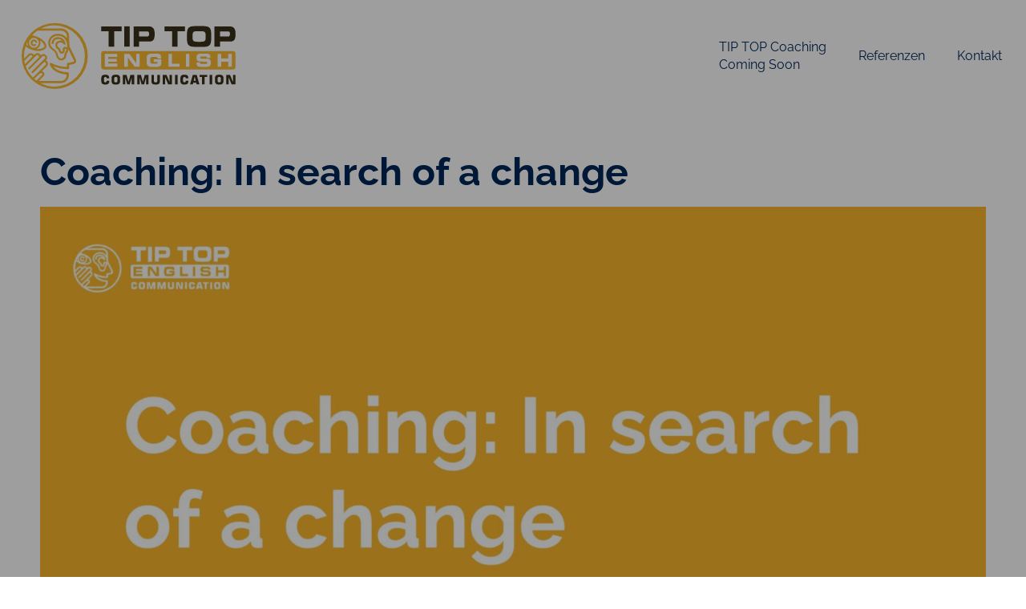

--- FILE ---
content_type: text/css
request_url: https://tip-top-english.de/wp-content/cache/autoptimize/css/autoptimize_single_b6afc3badb42502088412b33c909d94c.css?ver=1766430174
body_size: 1082
content:
.elementor-kit-5{--e-global-color-primary:#667080;--e-global-color-secondary:#eef1f4;--e-global-color-text:#7a7a7a;--e-global-color-accent:#002659;--e-global-color-6885150:#f9b62e;--e-global-typography-primary-font-family:"Raleway";--e-global-typography-primary-font-size:48px;--e-global-typography-primary-font-weight:700;--e-global-typography-primary-font-style:normal;--e-global-typography-primary-line-height:48px;--e-global-typography-primary-letter-spacing:0px;--e-global-typography-secondary-font-family:"Raleway";--e-global-typography-secondary-font-size:32px;--e-global-typography-secondary-font-weight:700;--e-global-typography-secondary-line-height:36px;--e-global-typography-secondary-letter-spacing:0px;--e-global-typography-text-font-family:"Raleway";--e-global-typography-text-font-size:16px;--e-global-typography-text-font-weight:400;--e-global-typography-text-line-height:22px;--e-global-typography-text-letter-spacing:0px;--e-global-typography-accent-font-family:"Raleway";--e-global-typography-accent-font-size:16px;--e-global-typography-accent-font-weight:500;--e-global-typography-accent-line-height:22px;--e-global-typography-feb4586-font-family:"Raleway";--e-global-typography-feb4586-font-size:24px;--e-global-typography-feb4586-font-weight:700;--e-global-typography-feb4586-font-style:normal;--e-global-typography-feb4586-line-height:30px;--e-global-typography-feb4586-letter-spacing:0px;--e-global-typography-e03be7f-font-family:"Raleway";--e-global-typography-e03be7f-font-size:16px;--e-global-typography-e03be7f-font-weight:400;--e-global-typography-e03be7f-text-transform:none;--e-global-typography-e03be7f-font-style:normal;--e-global-typography-e03be7f-text-decoration:underline;--e-global-typography-e03be7f-line-height:22px;--e-global-typography-e03be7f-letter-spacing:0px;color:var(--e-global-color-text);font-family:"Raleway",Sans-serif;font-size:16px;font-weight:400;line-height:22px;letter-spacing:0px}.elementor-kit-5 button,.elementor-kit-5 input[type=button],.elementor-kit-5 input[type=submit],.elementor-kit-5 .elementor-button{background-color:var(--e-global-color-accent);font-family:"Raleway",Sans-serif;font-size:24px;font-weight:700;font-style:normal;line-height:30px;letter-spacing:0px;text-shadow:0px 0px 10px rgba(0,0,0,.3);color:var(--e-global-color-secondary);border-style:solid;border-color:#02010100}.elementor-kit-5 e-page-transition{background-color:#ffbc7d}.elementor-kit-5 a{color:#002659;font-family:"Raleway",Sans-serif;font-size:16px;font-weight:400;line-height:22px;letter-spacing:0px}.elementor-kit-5 h1{color:var(--e-global-color-accent)}.elementor-kit-5 h2{color:var(--e-global-color-accent);font-family:var(--e-global-typography-secondary-font-family),Sans-serif;font-size:var(--e-global-typography-secondary-font-size);font-weight:var(--e-global-typography-secondary-font-weight);line-height:var(--e-global-typography-secondary-line-height);letter-spacing:var(--e-global-typography-secondary-letter-spacing)}.elementor-kit-5 h3{color:var(--e-global-color-accent);font-family:"Raleway",Sans-serif;font-size:24px;font-weight:700;font-style:normal;line-height:30px;letter-spacing:0px}.elementor-kit-5 h4{letter-spacing:0px}.elementor-section.elementor-section-boxed>.elementor-container{max-width:1200px}.e-con{--container-max-width:1200px}.elementor-widget:not(:last-child){--kit-widget-spacing:20px}.elementor-element{--widgets-spacing:20px 20px;--widgets-spacing-row:20px;--widgets-spacing-column:20px}{}h1.entry-title{display:var(--page-title-display)}.site-header{padding-inline-end:0px;padding-inline-start:0px}.site-header .site-branding .site-logo img{width:138px;max-width:138px}.site-header .site-navigation ul.menu li a{color:var(--e-global-color-secondary)}.site-header .site-navigation-toggle .site-navigation-toggle-icon{color:var(--e-global-color-accent)}.site-header .site-navigation .menu li{font-family:var(--e-global-typography-text-font-family),Sans-serif;font-size:var(--e-global-typography-text-font-size);font-weight:var(--e-global-typography-text-font-weight);line-height:var(--e-global-typography-text-line-height);letter-spacing:var(--e-global-typography-text-letter-spacing)}@media(max-width:1024px){.elementor-kit-5{--e-global-typography-primary-font-size:48px;--e-global-typography-primary-letter-spacing:0px;--e-global-typography-secondary-font-size:32px;--e-global-typography-secondary-letter-spacing:0px;--e-global-typography-text-font-size:16px;--e-global-typography-text-letter-spacing:0px;--e-global-typography-feb4586-font-size:24px;--e-global-typography-feb4586-line-height:30px;--e-global-typography-feb4586-letter-spacing:0px;--e-global-typography-e03be7f-font-size:16px;--e-global-typography-e03be7f-line-height:22em;--e-global-typography-e03be7f-letter-spacing:0px;font-size:16px;letter-spacing:0px}.elementor-kit-5 a{font-size:16px;letter-spacing:0px}.elementor-kit-5 h2{font-size:var(--e-global-typography-secondary-font-size);line-height:var(--e-global-typography-secondary-line-height);letter-spacing:var(--e-global-typography-secondary-letter-spacing)}.elementor-kit-5 button,.elementor-kit-5 input[type=button],.elementor-kit-5 input[type=submit],.elementor-kit-5 .elementor-button{font-size:24px;line-height:30px;letter-spacing:0px}.elementor-section.elementor-section-boxed>.elementor-container{max-width:1024px}.e-con{--container-max-width:1024px}.site-header .site-navigation .menu li{font-size:var(--e-global-typography-text-font-size);line-height:var(--e-global-typography-text-line-height);letter-spacing:var(--e-global-typography-text-letter-spacing)}}@media(max-width:767px){.elementor-kit-5{--e-global-typography-primary-font-size:48px;--e-global-typography-primary-line-height:48em;--e-global-typography-primary-letter-spacing:0px;--e-global-typography-secondary-font-size:32px;--e-global-typography-secondary-line-height:36px;--e-global-typography-secondary-letter-spacing:0px;--e-global-typography-text-font-size:16px;--e-global-typography-text-line-height:22px;--e-global-typography-text-letter-spacing:0px;--e-global-typography-feb4586-font-size:24px;--e-global-typography-feb4586-line-height:30px;--e-global-typography-feb4586-letter-spacing:0px;--e-global-typography-e03be7f-font-size:16px;--e-global-typography-e03be7f-line-height:22em;--e-global-typography-e03be7f-letter-spacing:0px;font-size:16px;line-height:22px;letter-spacing:0px}.elementor-kit-5 a{font-size:16px;line-height:22px;letter-spacing:0px}.elementor-kit-5 h2{font-size:var(--e-global-typography-secondary-font-size);line-height:var(--e-global-typography-secondary-line-height);letter-spacing:var(--e-global-typography-secondary-letter-spacing)}.elementor-kit-5 h3{font-size:24px;line-height:30px;letter-spacing:0px}.elementor-kit-5 button,.elementor-kit-5 input[type=button],.elementor-kit-5 input[type=submit],.elementor-kit-5 .elementor-button{font-size:24px;line-height:30px;letter-spacing:0px}.elementor-section.elementor-section-boxed>.elementor-container{max-width:767px}.e-con{--container-max-width:767px}.site-header{padding-inline-end:0px;padding-inline-start:0px}.site-header .site-branding .site-logo img{width:69px;max-width:69px}.site-header .site-navigation .menu li{font-size:var(--e-global-typography-text-font-size);line-height:var(--e-global-typography-text-line-height);letter-spacing:var(--e-global-typography-text-letter-spacing)}}@font-face{font-family:'Raleway';font-style:normal;font-weight:400;font-display:auto;src:url('https://tip-top-english.de/wp-content/uploads/2022/11/raleway-v28-latin-regular.eot');src:url('https://tip-top-english.de/wp-content/uploads/2022/11/raleway-v28-latin-regular.eot?#iefix') format('embedded-opentype'),url('https://tip-top-english.de/wp-content/uploads/2022/11/raleway-v28-latin-regular.woff2') format('woff2'),url('https://tip-top-english.de/wp-content/uploads/2022/11/raleway-v28-latin-regular.woff') format('woff'),url('https://tip-top-english.de/wp-content/uploads/2022/11/raleway-v28-latin-regular.ttf') format('truetype'),url('https://tip-top-english.de/wp-content/uploads/2022/11/raleway-v28-latin-regular.svg#Raleway') format('svg')}@font-face{font-family:'Raleway';font-style:normal;font-weight:500;font-display:auto;src:url('https://tip-top-english.de/wp-content/uploads/2022/11/raleway-v28-latin-500.eot');src:url('https://tip-top-english.de/wp-content/uploads/2022/11/raleway-v28-latin-500.eot?#iefix') format('embedded-opentype'),url('https://tip-top-english.de/wp-content/uploads/2022/11/raleway-v28-latin-500.woff2') format('woff2'),url('https://tip-top-english.de/wp-content/uploads/2022/11/raleway-v28-latin-500.woff') format('woff'),url('https://tip-top-english.de/wp-content/uploads/2022/11/raleway-v28-latin-500.ttf') format('truetype'),url('https://tip-top-english.de/wp-content/uploads/2022/11/raleway-v28-latin-500.svg#Raleway') format('svg')}@font-face{font-family:'Raleway';font-style:normal;font-weight:700;font-display:auto;src:url('https://tip-top-english.de/wp-content/uploads/2022/11/raleway-v28-latin-700.eot');src:url('https://tip-top-english.de/wp-content/uploads/2022/11/raleway-v28-latin-700.eot?#iefix') format('embedded-opentype'),url('https://tip-top-english.de/wp-content/uploads/2022/11/raleway-v28-latin-700.woff2') format('woff2'),url('https://tip-top-english.de/wp-content/uploads/2022/11/raleway-v28-latin-700.woff') format('woff'),url('https://tip-top-english.de/wp-content/uploads/2022/11/raleway-v28-latin-700.ttf') format('truetype'),url('https://tip-top-english.de/wp-content/uploads/2022/11/raleway-v28-latin-700.svg#Raleway') format('svg')}@font-face{font-family:'Raleway';font-style:normal;font-weight:800;font-display:auto;src:url('https://tip-top-english.de/wp-content/uploads/2022/11/raleway-v28-latin-800.eot');src:url('https://tip-top-english.de/wp-content/uploads/2022/11/raleway-v28-latin-800.eot?#iefix') format('embedded-opentype'),url('https://tip-top-english.de/wp-content/uploads/2022/11/raleway-v28-latin-800.woff2') format('woff2'),url('https://tip-top-english.de/wp-content/uploads/2022/11/raleway-v28-latin-800.woff') format('woff'),url('https://tip-top-english.de/wp-content/uploads/2022/11/raleway-v28-latin-800.ttf') format('truetype'),url('https://tip-top-english.de/wp-content/uploads/2022/11/raleway-v28-latin-800.svg#Raleway') format('svg')}@font-face{font-family:'Raleway';font-style:normal;font-weight:900;font-display:auto;src:url('https://tip-top-english.de/wp-content/uploads/2022/11/raleway-v28-latin-900.eot');src:url('https://tip-top-english.de/wp-content/uploads/2022/11/raleway-v28-latin-900.eot?#iefix') format('embedded-opentype'),url('https://tip-top-english.de/wp-content/uploads/2022/11/raleway-v28-latin-900.woff2') format('woff2'),url('https://tip-top-english.de/wp-content/uploads/2022/11/raleway-v28-latin-900.woff') format('woff'),url('https://tip-top-english.de/wp-content/uploads/2022/11/raleway-v28-latin-900.ttf') format('truetype'),url('https://tip-top-english.de/wp-content/uploads/2022/11/raleway-v28-latin-900.svg#Raleway') format('svg')}@font-face{font-family:'Raleway';font-style:normal;font-weight:600;font-display:auto;src:url('https://tip-top-english.de/wp-content/uploads/2022/11/raleway-v28-latin-600.eot');src:url('https://tip-top-english.de/wp-content/uploads/2022/11/raleway-v28-latin-600.eot?#iefix') format('embedded-opentype'),url('https://tip-top-english.de/wp-content/uploads/2022/11/raleway-v28-latin-600.woff2') format('woff2'),url('https://tip-top-english.de/wp-content/uploads/2022/11/raleway-v28-latin-600.woff') format('woff'),url('https://tip-top-english.de/wp-content/uploads/2022/11/raleway-v28-latin-600.ttf') format('truetype'),url('https://tip-top-english.de/wp-content/uploads/2022/11/raleway-v28-latin-600.svg#Raleway') format('svg')}@font-face{font-family:'Raleway';font-style:normal;font-weight:300;font-display:auto;src:url('https://tip-top-english.de/wp-content/uploads/2022/11/raleway-v28-latin-300.eot');src:url('https://tip-top-english.de/wp-content/uploads/2022/11/raleway-v28-latin-300.eot?#iefix') format('embedded-opentype'),url('https://tip-top-english.de/wp-content/uploads/2022/11/raleway-v28-latin-300.woff2') format('woff2'),url('https://tip-top-english.de/wp-content/uploads/2022/11/raleway-v28-latin-300.woff') format('woff'),url('https://tip-top-english.de/wp-content/uploads/2022/11/raleway-v28-latin-300.ttf') format('truetype'),url('https://tip-top-english.de/wp-content/uploads/2022/11/raleway-v28-latin-300.svg#Raleway') format('svg')}@font-face{font-family:'Raleway';font-style:normal;font-weight:200;font-display:auto;src:url('https://tip-top-english.de/wp-content/uploads/2022/11/raleway-v28-latin-200.eot');src:url('https://tip-top-english.de/wp-content/uploads/2022/11/raleway-v28-latin-200.eot?#iefix') format('embedded-opentype'),url('https://tip-top-english.de/wp-content/uploads/2022/11/raleway-v28-latin-200.woff2') format('woff2'),url('https://tip-top-english.de/wp-content/uploads/2022/11/raleway-v28-latin-200.woff') format('woff'),url('https://tip-top-english.de/wp-content/uploads/2022/11/raleway-v28-latin-200.ttf') format('truetype'),url('https://tip-top-english.de/wp-content/uploads/2022/11/raleway-v28-latin-200.svg#Raleway') format('svg')}@font-face{font-family:'Raleway';font-style:normal;font-weight:100;font-display:auto;src:url('https://tip-top-english.de/wp-content/uploads/2022/11/raleway-v28-latin-100.eot');src:url('https://tip-top-english.de/wp-content/uploads/2022/11/raleway-v28-latin-100.eot?#iefix') format('embedded-opentype'),url('https://tip-top-english.de/wp-content/uploads/2022/11/raleway-v28-latin-100.woff2') format('woff2'),url('https://tip-top-english.de/wp-content/uploads/2022/11/raleway-v28-latin-100.woff') format('woff'),url('https://tip-top-english.de/wp-content/uploads/2022/11/raleway-v28-latin-100.ttf') format('truetype'),url('https://tip-top-english.de/wp-content/uploads/2022/11/raleway-v28-latin-100.svg#Raleway') format('svg')}

--- FILE ---
content_type: text/css
request_url: https://tip-top-english.de/wp-content/cache/autoptimize/css/autoptimize_single_eac3653556c334cb94faf1cf144211d4.css?ver=1766558647
body_size: 744
content:
.elementor-8503 .elementor-element.elementor-element-6542123{padding:40px 20px}.elementor-widget-heading .elementor-heading-title{font-family:var(--e-global-typography-primary-font-family),Sans-serif;font-size:var(--e-global-typography-primary-font-size);font-weight:var(--e-global-typography-primary-font-weight);font-style:var(--e-global-typography-primary-font-style);line-height:var(--e-global-typography-primary-line-height);letter-spacing:var(--e-global-typography-primary-letter-spacing);color:var(--e-global-color-primary)}.elementor-8503 .elementor-element.elementor-element-1002ce8d .elementor-heading-title{font-family:"Raleway",Sans-serif;font-size:48px;font-weight:700;font-style:normal;line-height:48px;letter-spacing:0px;color:var(--e-global-color-accent)}.elementor-widget-image .widget-image-caption{color:var(--e-global-color-text);font-family:var(--e-global-typography-text-font-family),Sans-serif;font-size:var(--e-global-typography-text-font-size);font-weight:var(--e-global-typography-text-font-weight);line-height:var(--e-global-typography-text-line-height);letter-spacing:var(--e-global-typography-text-letter-spacing)}.elementor-widget-text-editor{font-family:var(--e-global-typography-text-font-family),Sans-serif;font-size:var(--e-global-typography-text-font-size);font-weight:var(--e-global-typography-text-font-weight);line-height:var(--e-global-typography-text-line-height);letter-spacing:var(--e-global-typography-text-letter-spacing);color:var(--e-global-color-text)}.elementor-widget-text-editor.elementor-drop-cap-view-stacked .elementor-drop-cap{background-color:var(--e-global-color-primary)}.elementor-widget-text-editor.elementor-drop-cap-view-framed .elementor-drop-cap,.elementor-widget-text-editor.elementor-drop-cap-view-default .elementor-drop-cap{color:var(--e-global-color-primary);border-color:var(--e-global-color-primary)}.elementor-8503 .elementor-element.elementor-element-7ffcd9d0>.elementor-element-populated{padding:20px}.elementor-8503 .elementor-element.elementor-element-a317caf .elementor-heading-title{font-family:"Raleway",Sans-serif;font-size:48px;font-weight:700;font-style:normal;line-height:48px;letter-spacing:0px;color:var(--e-global-color-accent)}.elementor-8503 .elementor-element.elementor-element-64084a7a{text-align:center}.elementor-bc-flex-widget .elementor-8503 .elementor-element.elementor-element-398110cc.elementor-column .elementor-widget-wrap{align-items:center}.elementor-8503 .elementor-element.elementor-element-398110cc.elementor-column.elementor-element[data-element_type="column"]>.elementor-widget-wrap.elementor-element-populated{align-content:center;align-items:center}:root{--page-title-display:none}@media(min-width:768px){.elementor-8503 .elementor-element.elementor-element-4c3bfde4{width:22.457%}.elementor-8503 .elementor-element.elementor-element-398110cc{width:77.543%}}@media(max-width:1024px){.elementor-widget-heading .elementor-heading-title{font-size:var(--e-global-typography-primary-font-size);line-height:var(--e-global-typography-primary-line-height);letter-spacing:var(--e-global-typography-primary-letter-spacing)}.elementor-8503 .elementor-element.elementor-element-1002ce8d .elementor-heading-title{font-size:48px;letter-spacing:0px}.elementor-widget-image .widget-image-caption{font-size:var(--e-global-typography-text-font-size);line-height:var(--e-global-typography-text-line-height);letter-spacing:var(--e-global-typography-text-letter-spacing)}.elementor-widget-text-editor{font-size:var(--e-global-typography-text-font-size);line-height:var(--e-global-typography-text-line-height);letter-spacing:var(--e-global-typography-text-letter-spacing)}.elementor-8503 .elementor-element.elementor-element-a317caf .elementor-heading-title{font-size:48px;letter-spacing:0px}}@media(max-width:767px){.elementor-8503 .elementor-element.elementor-element-6542123{padding:20px 10px}.elementor-widget-heading .elementor-heading-title{font-size:var(--e-global-typography-primary-font-size);line-height:var(--e-global-typography-primary-line-height);letter-spacing:var(--e-global-typography-primary-letter-spacing)}.elementor-8503 .elementor-element.elementor-element-1002ce8d .elementor-heading-title{font-size:48px;letter-spacing:0px}.elementor-widget-image .widget-image-caption{font-size:var(--e-global-typography-text-font-size);line-height:var(--e-global-typography-text-line-height);letter-spacing:var(--e-global-typography-text-letter-spacing)}.elementor-widget-text-editor{font-size:var(--e-global-typography-text-font-size);line-height:var(--e-global-typography-text-line-height);letter-spacing:var(--e-global-typography-text-letter-spacing)}.elementor-8503 .elementor-element.elementor-element-4cdc7673{padding:10px}.elementor-8503 .elementor-element.elementor-element-a317caf .elementor-heading-title{font-size:48px;letter-spacing:0px}}@font-face{font-family:'Raleway';font-style:normal;font-weight:400;font-display:auto;src:url('https://tip-top-english.de/wp-content/uploads/2022/11/raleway-v28-latin-regular.eot');src:url('https://tip-top-english.de/wp-content/uploads/2022/11/raleway-v28-latin-regular.eot?#iefix') format('embedded-opentype'),url('https://tip-top-english.de/wp-content/uploads/2022/11/raleway-v28-latin-regular.woff2') format('woff2'),url('https://tip-top-english.de/wp-content/uploads/2022/11/raleway-v28-latin-regular.woff') format('woff'),url('https://tip-top-english.de/wp-content/uploads/2022/11/raleway-v28-latin-regular.ttf') format('truetype'),url('https://tip-top-english.de/wp-content/uploads/2022/11/raleway-v28-latin-regular.svg#Raleway') format('svg')}@font-face{font-family:'Raleway';font-style:normal;font-weight:500;font-display:auto;src:url('https://tip-top-english.de/wp-content/uploads/2022/11/raleway-v28-latin-500.eot');src:url('https://tip-top-english.de/wp-content/uploads/2022/11/raleway-v28-latin-500.eot?#iefix') format('embedded-opentype'),url('https://tip-top-english.de/wp-content/uploads/2022/11/raleway-v28-latin-500.woff2') format('woff2'),url('https://tip-top-english.de/wp-content/uploads/2022/11/raleway-v28-latin-500.woff') format('woff'),url('https://tip-top-english.de/wp-content/uploads/2022/11/raleway-v28-latin-500.ttf') format('truetype'),url('https://tip-top-english.de/wp-content/uploads/2022/11/raleway-v28-latin-500.svg#Raleway') format('svg')}@font-face{font-family:'Raleway';font-style:normal;font-weight:700;font-display:auto;src:url('https://tip-top-english.de/wp-content/uploads/2022/11/raleway-v28-latin-700.eot');src:url('https://tip-top-english.de/wp-content/uploads/2022/11/raleway-v28-latin-700.eot?#iefix') format('embedded-opentype'),url('https://tip-top-english.de/wp-content/uploads/2022/11/raleway-v28-latin-700.woff2') format('woff2'),url('https://tip-top-english.de/wp-content/uploads/2022/11/raleway-v28-latin-700.woff') format('woff'),url('https://tip-top-english.de/wp-content/uploads/2022/11/raleway-v28-latin-700.ttf') format('truetype'),url('https://tip-top-english.de/wp-content/uploads/2022/11/raleway-v28-latin-700.svg#Raleway') format('svg')}@font-face{font-family:'Raleway';font-style:normal;font-weight:800;font-display:auto;src:url('https://tip-top-english.de/wp-content/uploads/2022/11/raleway-v28-latin-800.eot');src:url('https://tip-top-english.de/wp-content/uploads/2022/11/raleway-v28-latin-800.eot?#iefix') format('embedded-opentype'),url('https://tip-top-english.de/wp-content/uploads/2022/11/raleway-v28-latin-800.woff2') format('woff2'),url('https://tip-top-english.de/wp-content/uploads/2022/11/raleway-v28-latin-800.woff') format('woff'),url('https://tip-top-english.de/wp-content/uploads/2022/11/raleway-v28-latin-800.ttf') format('truetype'),url('https://tip-top-english.de/wp-content/uploads/2022/11/raleway-v28-latin-800.svg#Raleway') format('svg')}@font-face{font-family:'Raleway';font-style:normal;font-weight:900;font-display:auto;src:url('https://tip-top-english.de/wp-content/uploads/2022/11/raleway-v28-latin-900.eot');src:url('https://tip-top-english.de/wp-content/uploads/2022/11/raleway-v28-latin-900.eot?#iefix') format('embedded-opentype'),url('https://tip-top-english.de/wp-content/uploads/2022/11/raleway-v28-latin-900.woff2') format('woff2'),url('https://tip-top-english.de/wp-content/uploads/2022/11/raleway-v28-latin-900.woff') format('woff'),url('https://tip-top-english.de/wp-content/uploads/2022/11/raleway-v28-latin-900.ttf') format('truetype'),url('https://tip-top-english.de/wp-content/uploads/2022/11/raleway-v28-latin-900.svg#Raleway') format('svg')}@font-face{font-family:'Raleway';font-style:normal;font-weight:600;font-display:auto;src:url('https://tip-top-english.de/wp-content/uploads/2022/11/raleway-v28-latin-600.eot');src:url('https://tip-top-english.de/wp-content/uploads/2022/11/raleway-v28-latin-600.eot?#iefix') format('embedded-opentype'),url('https://tip-top-english.de/wp-content/uploads/2022/11/raleway-v28-latin-600.woff2') format('woff2'),url('https://tip-top-english.de/wp-content/uploads/2022/11/raleway-v28-latin-600.woff') format('woff'),url('https://tip-top-english.de/wp-content/uploads/2022/11/raleway-v28-latin-600.ttf') format('truetype'),url('https://tip-top-english.de/wp-content/uploads/2022/11/raleway-v28-latin-600.svg#Raleway') format('svg')}@font-face{font-family:'Raleway';font-style:normal;font-weight:300;font-display:auto;src:url('https://tip-top-english.de/wp-content/uploads/2022/11/raleway-v28-latin-300.eot');src:url('https://tip-top-english.de/wp-content/uploads/2022/11/raleway-v28-latin-300.eot?#iefix') format('embedded-opentype'),url('https://tip-top-english.de/wp-content/uploads/2022/11/raleway-v28-latin-300.woff2') format('woff2'),url('https://tip-top-english.de/wp-content/uploads/2022/11/raleway-v28-latin-300.woff') format('woff'),url('https://tip-top-english.de/wp-content/uploads/2022/11/raleway-v28-latin-300.ttf') format('truetype'),url('https://tip-top-english.de/wp-content/uploads/2022/11/raleway-v28-latin-300.svg#Raleway') format('svg')}@font-face{font-family:'Raleway';font-style:normal;font-weight:200;font-display:auto;src:url('https://tip-top-english.de/wp-content/uploads/2022/11/raleway-v28-latin-200.eot');src:url('https://tip-top-english.de/wp-content/uploads/2022/11/raleway-v28-latin-200.eot?#iefix') format('embedded-opentype'),url('https://tip-top-english.de/wp-content/uploads/2022/11/raleway-v28-latin-200.woff2') format('woff2'),url('https://tip-top-english.de/wp-content/uploads/2022/11/raleway-v28-latin-200.woff') format('woff'),url('https://tip-top-english.de/wp-content/uploads/2022/11/raleway-v28-latin-200.ttf') format('truetype'),url('https://tip-top-english.de/wp-content/uploads/2022/11/raleway-v28-latin-200.svg#Raleway') format('svg')}@font-face{font-family:'Raleway';font-style:normal;font-weight:100;font-display:auto;src:url('https://tip-top-english.de/wp-content/uploads/2022/11/raleway-v28-latin-100.eot');src:url('https://tip-top-english.de/wp-content/uploads/2022/11/raleway-v28-latin-100.eot?#iefix') format('embedded-opentype'),url('https://tip-top-english.de/wp-content/uploads/2022/11/raleway-v28-latin-100.woff2') format('woff2'),url('https://tip-top-english.de/wp-content/uploads/2022/11/raleway-v28-latin-100.woff') format('woff'),url('https://tip-top-english.de/wp-content/uploads/2022/11/raleway-v28-latin-100.ttf') format('truetype'),url('https://tip-top-english.de/wp-content/uploads/2022/11/raleway-v28-latin-100.svg#Raleway') format('svg')}

--- FILE ---
content_type: text/css
request_url: https://tip-top-english.de/wp-content/cache/autoptimize/css/autoptimize_single_899812b630e490332d211629e0391e78.css?ver=1766430175
body_size: 1003
content:
.elementor-8796 .elementor-element.elementor-element-925f9cd{--display:grid;--e-con-grid-template-columns:repeat(2,1fr);--e-con-grid-template-rows:repeat(1,1fr);--grid-auto-flow:row}.elementor-8796 .elementor-element.elementor-element-925f9cd.e-con{--align-self:center}.elementor-widget-theme-site-logo .widget-image-caption{color:var(--e-global-color-text);font-family:var(--e-global-typography-text-font-family),Sans-serif;font-size:var(--e-global-typography-text-font-size);font-weight:var(--e-global-typography-text-font-weight);line-height:var(--e-global-typography-text-line-height);letter-spacing:var(--e-global-typography-text-letter-spacing)}.elementor-8796 .elementor-element.elementor-element-c7ff0d2.elementor-element{--align-self:center}.elementor-8796 .elementor-element.elementor-element-c7ff0d2{text-align:left}.elementor-8796 .elementor-element.elementor-element-c7ff0d2 img{width:100%}.elementor-widget-nav-menu .elementor-nav-menu .elementor-item{font-family:var(--e-global-typography-primary-font-family),Sans-serif;font-size:var(--e-global-typography-primary-font-size);font-weight:var(--e-global-typography-primary-font-weight);font-style:var(--e-global-typography-primary-font-style);line-height:var(--e-global-typography-primary-line-height);letter-spacing:var(--e-global-typography-primary-letter-spacing)}.elementor-widget-nav-menu .elementor-nav-menu--main .elementor-item{color:var(--e-global-color-text);fill:var(--e-global-color-text)}.elementor-widget-nav-menu .elementor-nav-menu--main .elementor-item:hover,.elementor-widget-nav-menu .elementor-nav-menu--main .elementor-item.elementor-item-active,.elementor-widget-nav-menu .elementor-nav-menu--main .elementor-item.highlighted,.elementor-widget-nav-menu .elementor-nav-menu--main .elementor-item:focus{color:var(--e-global-color-accent);fill:var(--e-global-color-accent)}.elementor-widget-nav-menu .elementor-nav-menu--main:not(.e--pointer-framed) .elementor-item:before,.elementor-widget-nav-menu .elementor-nav-menu--main:not(.e--pointer-framed) .elementor-item:after{background-color:var(--e-global-color-accent)}.elementor-widget-nav-menu .e--pointer-framed .elementor-item:before,.elementor-widget-nav-menu .e--pointer-framed .elementor-item:after{border-color:var(--e-global-color-accent)}.elementor-widget-nav-menu{--e-nav-menu-divider-color:var(--e-global-color-text)}.elementor-widget-nav-menu .elementor-nav-menu--dropdown .elementor-item,.elementor-widget-nav-menu .elementor-nav-menu--dropdown .elementor-sub-item{font-family:var(--e-global-typography-accent-font-family),Sans-serif;font-size:var(--e-global-typography-accent-font-size);font-weight:var(--e-global-typography-accent-font-weight)}.elementor-8796 .elementor-element.elementor-element-5b5cb75{width:var(--container-widget-width,100%);max-width:100%;margin:0 0 calc(var(--kit-widget-spacing, 0px) + 0px) 0px;--container-widget-width:100%;--container-widget-flex-grow:0}.elementor-8796 .elementor-element.elementor-element-5b5cb75.elementor-element{--align-self:center}.elementor-8796 .elementor-element.elementor-element-5b5cb75 .elementor-menu-toggle{margin-left:auto;background-color:#fff}.elementor-8796 .elementor-element.elementor-element-5b5cb75 .elementor-nav-menu .elementor-item{font-family:var(--e-global-typography-text-font-family),Sans-serif;font-size:var(--e-global-typography-text-font-size);font-weight:var(--e-global-typography-text-font-weight);line-height:var(--e-global-typography-text-line-height);letter-spacing:var(--e-global-typography-text-letter-spacing)}.elementor-8796 .elementor-element.elementor-element-5b5cb75 .elementor-nav-menu--main .elementor-item{color:var(--e-global-color-accent);fill:var(--e-global-color-accent)}.elementor-8796 .elementor-element.elementor-element-5b5cb75 .elementor-nav-menu--main .elementor-item:hover,.elementor-8796 .elementor-element.elementor-element-5b5cb75 .elementor-nav-menu--main .elementor-item.elementor-item-active,.elementor-8796 .elementor-element.elementor-element-5b5cb75 .elementor-nav-menu--main .elementor-item.highlighted,.elementor-8796 .elementor-element.elementor-element-5b5cb75 .elementor-nav-menu--main .elementor-item:focus{color:var(--e-global-color-accent);fill:var(--e-global-color-accent)}.elementor-8796 .elementor-element.elementor-element-5b5cb75 .elementor-nav-menu--dropdown{background-color:#fff}.elementor-8796 .elementor-element.elementor-element-5b5cb75 .elementor-nav-menu--dropdown a:hover,.elementor-8796 .elementor-element.elementor-element-5b5cb75 .elementor-nav-menu--dropdown a:focus,.elementor-8796 .elementor-element.elementor-element-5b5cb75 .elementor-nav-menu--dropdown a.elementor-item-active,.elementor-8796 .elementor-element.elementor-element-5b5cb75 .elementor-nav-menu--dropdown a.highlighted,.elementor-8796 .elementor-element.elementor-element-5b5cb75 .elementor-menu-toggle:hover,.elementor-8796 .elementor-element.elementor-element-5b5cb75 .elementor-menu-toggle:focus{color:var(--e-global-color-accent)}.elementor-8796 .elementor-element.elementor-element-5b5cb75 .elementor-nav-menu--dropdown a:hover,.elementor-8796 .elementor-element.elementor-element-5b5cb75 .elementor-nav-menu--dropdown a:focus,.elementor-8796 .elementor-element.elementor-element-5b5cb75 .elementor-nav-menu--dropdown a.elementor-item-active,.elementor-8796 .elementor-element.elementor-element-5b5cb75 .elementor-nav-menu--dropdown a.highlighted{background-color:var(--e-global-color-6885150)}.elementor-8796 .elementor-element.elementor-element-5b5cb75 .elementor-nav-menu--dropdown a.elementor-item-active{color:var(--e-global-color-accent);background-color:var(--e-global-color-6885150)}.elementor-8796 .elementor-element.elementor-element-5b5cb75 div.elementor-menu-toggle{color:var(--e-global-color-accent)}.elementor-8796 .elementor-element.elementor-element-5b5cb75 div.elementor-menu-toggle svg{fill:var(--e-global-color-accent)}.elementor-8796 .elementor-element.elementor-element-18e2ddc>.elementor-container>.elementor-column>.elementor-widget-wrap{align-content:center;align-items:center}.elementor-8796 .elementor-element.elementor-element-18e2ddc:not(.elementor-motion-effects-element-type-background),.elementor-8796 .elementor-element.elementor-element-18e2ddc>.elementor-motion-effects-container>.elementor-motion-effects-layer{background-color:#fff}.elementor-8796 .elementor-element.elementor-element-18e2ddc{transition:background .3s,border .3s,border-radius .3s,box-shadow .3s}.elementor-8796 .elementor-element.elementor-element-18e2ddc>.elementor-background-overlay{transition:background .3s,border-radius .3s,opacity .3s}.elementor-8796 .elementor-element.elementor-element-277368e{text-align:left}.elementor-8796 .elementor-element.elementor-element-323f57e{text-align:left}.elementor-8796 .elementor-element.elementor-element-5e4bac9{margin:0 0 calc(var(--kit-widget-spacing, 0px) + 0%) 0%;padding:0}.elementor-8796 .elementor-element.elementor-element-5e4bac9 .elementor-menu-toggle{margin-left:auto}.elementor-8796 .elementor-element.elementor-element-5e4bac9 .elementor-nav-menu .elementor-item{font-family:var(--e-global-typography-text-font-family),Sans-serif;font-size:var(--e-global-typography-text-font-size);font-weight:var(--e-global-typography-text-font-weight);line-height:var(--e-global-typography-text-line-height);letter-spacing:var(--e-global-typography-text-letter-spacing)}.elementor-8796 .elementor-element.elementor-element-5e4bac9 .elementor-nav-menu--main .elementor-item{color:var(--e-global-color-accent);fill:var(--e-global-color-accent)}.elementor-8796 .elementor-element.elementor-element-5e4bac9 .elementor-nav-menu--dropdown a,.elementor-8796 .elementor-element.elementor-element-5e4bac9 .elementor-menu-toggle{color:var(--e-global-color-accent);fill:var(--e-global-color-accent)}.elementor-8796 .elementor-element.elementor-element-5e4bac9 .elementor-nav-menu--dropdown{background-color:#fff}.elementor-8796 .elementor-element.elementor-element-5e4bac9 .elementor-nav-menu--dropdown a:hover,.elementor-8796 .elementor-element.elementor-element-5e4bac9 .elementor-nav-menu--dropdown a:focus,.elementor-8796 .elementor-element.elementor-element-5e4bac9 .elementor-nav-menu--dropdown a.elementor-item-active,.elementor-8796 .elementor-element.elementor-element-5e4bac9 .elementor-nav-menu--dropdown a.highlighted{background-color:var(--e-global-color-secondary)}.elementor-8796 .elementor-element.elementor-element-5e4bac9 .elementor-nav-menu--dropdown .elementor-item,.elementor-8796 .elementor-element.elementor-element-5e4bac9 .elementor-nav-menu--dropdown .elementor-sub-item{font-family:"Raleway",Sans-serif;font-size:16px;font-weight:500}.elementor-theme-builder-content-area{height:400px}.elementor-location-header:before,.elementor-location-footer:before{content:"";display:table;clear:both}@media(max-width:1024px){.elementor-8796 .elementor-element.elementor-element-925f9cd{--grid-auto-flow:row}.elementor-widget-theme-site-logo .widget-image-caption{font-size:var(--e-global-typography-text-font-size);line-height:var(--e-global-typography-text-line-height);letter-spacing:var(--e-global-typography-text-letter-spacing)}.elementor-widget-nav-menu .elementor-nav-menu .elementor-item{font-size:var(--e-global-typography-primary-font-size);line-height:var(--e-global-typography-primary-line-height);letter-spacing:var(--e-global-typography-primary-letter-spacing)}.elementor-widget-nav-menu .elementor-nav-menu--dropdown .elementor-item,.elementor-widget-nav-menu .elementor-nav-menu--dropdown .elementor-sub-item{font-size:var(--e-global-typography-accent-font-size)}.elementor-8796 .elementor-element.elementor-element-5b5cb75.elementor-element{--align-self:flex-end}.elementor-8796 .elementor-element.elementor-element-5b5cb75 .elementor-nav-menu .elementor-item{font-size:var(--e-global-typography-text-font-size);line-height:var(--e-global-typography-text-line-height);letter-spacing:var(--e-global-typography-text-letter-spacing)}.elementor-8796 .elementor-element.elementor-element-5e4bac9 .elementor-nav-menu .elementor-item{font-size:var(--e-global-typography-text-font-size);line-height:var(--e-global-typography-text-line-height);letter-spacing:var(--e-global-typography-text-letter-spacing)}}@media(min-width:768px){.elementor-8796 .elementor-element.elementor-element-925f9cd{--width:1280px}.elementor-8796 .elementor-element.elementor-element-afedb7d{width:25%}.elementor-8796 .elementor-element.elementor-element-e80b457{width:75%}}@media(max-width:767px){.elementor-8796 .elementor-element.elementor-element-925f9cd{--width:50%;--e-con-grid-template-columns:repeat(2,1fr);--e-con-grid-template-rows:repeat(1,1fr);--grid-auto-flow:row;--align-items:center}.elementor-widget-theme-site-logo .widget-image-caption{font-size:var(--e-global-typography-text-font-size);line-height:var(--e-global-typography-text-line-height);letter-spacing:var(--e-global-typography-text-letter-spacing)}.elementor-8796 .elementor-element.elementor-element-c7ff0d2 img{width:100%}.elementor-widget-nav-menu .elementor-nav-menu .elementor-item{font-size:var(--e-global-typography-primary-font-size);line-height:var(--e-global-typography-primary-line-height);letter-spacing:var(--e-global-typography-primary-letter-spacing)}.elementor-widget-nav-menu .elementor-nav-menu--dropdown .elementor-item,.elementor-widget-nav-menu .elementor-nav-menu--dropdown .elementor-sub-item{font-size:var(--e-global-typography-accent-font-size)}.elementor-8796 .elementor-element.elementor-element-5b5cb75 .elementor-nav-menu .elementor-item{font-size:var(--e-global-typography-text-font-size);line-height:var(--e-global-typography-text-line-height);letter-spacing:var(--e-global-typography-text-letter-spacing)}.elementor-8796 .elementor-element.elementor-element-afedb7d{width:50%}.elementor-8796 .elementor-element.elementor-element-e80b457{width:50%}.elementor-8796 .elementor-element.elementor-element-e80b457.elementor-column>.elementor-widget-wrap{justify-content:flex-end}.elementor-8796 .elementor-element.elementor-element-5e4bac9{margin:0 10px calc(var(--kit-widget-spacing, 0px) + 0px) 0px}.elementor-8796 .elementor-element.elementor-element-5e4bac9 .elementor-nav-menu .elementor-item{font-size:var(--e-global-typography-text-font-size);line-height:var(--e-global-typography-text-line-height);letter-spacing:var(--e-global-typography-text-letter-spacing)}}

--- FILE ---
content_type: text/css
request_url: https://tip-top-english.de/wp-content/cache/autoptimize/css/autoptimize_single_fdff54d05d739a2769a4e155d136fb71.css?ver=1766430175
body_size: 1503
content:
.elementor-8791 .elementor-element.elementor-element-42d9f47:not(.elementor-motion-effects-element-type-background),.elementor-8791 .elementor-element.elementor-element-42d9f47>.elementor-motion-effects-container>.elementor-motion-effects-layer{background-color:#f9af1b}.elementor-8791 .elementor-element.elementor-element-42d9f47{transition:background .3s,border .3s,border-radius .3s,box-shadow .3s}.elementor-8791 .elementor-element.elementor-element-42d9f47>.elementor-background-overlay{transition:background .3s,border-radius .3s,opacity .3s}.elementor-widget-heading .elementor-heading-title{font-family:var(--e-global-typography-primary-font-family),Sans-serif;font-size:var(--e-global-typography-primary-font-size);font-weight:var(--e-global-typography-primary-font-weight);font-style:var(--e-global-typography-primary-font-style);line-height:var(--e-global-typography-primary-line-height);letter-spacing:var(--e-global-typography-primary-letter-spacing);color:var(--e-global-color-primary)}.elementor-8791 .elementor-element.elementor-element-40f9030 .elementor-heading-title{font-family:"Raleway",Sans-serif;font-size:32px;font-weight:700;line-height:36px;letter-spacing:-2px;color:var(--e-global-color-accent)}.elementor-widget-text-editor{font-family:var(--e-global-typography-text-font-family),Sans-serif;font-size:var(--e-global-typography-text-font-size);font-weight:var(--e-global-typography-text-font-weight);line-height:var(--e-global-typography-text-line-height);letter-spacing:var(--e-global-typography-text-letter-spacing);color:var(--e-global-color-text)}.elementor-widget-text-editor.elementor-drop-cap-view-stacked .elementor-drop-cap{background-color:var(--e-global-color-primary)}.elementor-widget-text-editor.elementor-drop-cap-view-framed .elementor-drop-cap,.elementor-widget-text-editor.elementor-drop-cap-view-default .elementor-drop-cap{color:var(--e-global-color-primary);border-color:var(--e-global-color-primary)}.elementor-8791 .elementor-element.elementor-element-7bb31d7{font-family:var(--e-global-typography-text-font-family),Sans-serif;font-size:var(--e-global-typography-text-font-size);font-weight:var(--e-global-typography-text-font-weight);line-height:var(--e-global-typography-text-line-height);letter-spacing:var(--e-global-typography-text-letter-spacing);text-shadow:0px 0px 0px rgba(0,0,0,.3);color:var(--e-global-color-accent)}.elementor-8791 .elementor-element.elementor-element-e429456:not(.elementor-motion-effects-element-type-background)>.elementor-widget-wrap,.elementor-8791 .elementor-element.elementor-element-e429456>.elementor-widget-wrap>.elementor-motion-effects-container>.elementor-motion-effects-layer{background-color:#fff}.elementor-8791 .elementor-element.elementor-element-e429456>.elementor-element-populated{transition:background .3s,border .3s,border-radius .3s,box-shadow .3s}.elementor-8791 .elementor-element.elementor-element-e429456>.elementor-element-populated>.elementor-background-overlay{transition:background .3s,border-radius .3s,opacity .3s}.elementor-8791 .elementor-element.elementor-element-b707fd4{--grid-template-columns:repeat(0,auto);text-align:center;--grid-column-gap:5px;--grid-row-gap:0px}.elementor-8791 .elementor-element.elementor-element-a7730de .elementor-heading-title{font-family:"Raleway",Sans-serif;font-size:48px;font-weight:700;font-style:normal;line-height:48px;letter-spacing:-2px;color:var(--e-global-color-accent)}.elementor-8791 .elementor-element.elementor-element-de1b8c8{color:var(--e-global-color-accent)}.elementor-8791 .elementor-element.elementor-element-8628055 .elementor-heading-title{font-family:"Raleway",Sans-serif;font-size:48px;font-weight:700;font-style:normal;line-height:48px;letter-spacing:-2px;color:var(--e-global-color-accent)}.elementor-8791 .elementor-element.elementor-element-51c2061{font-family:var(--e-global-typography-text-font-family),Sans-serif;font-size:var(--e-global-typography-text-font-size);font-weight:var(--e-global-typography-text-font-weight);line-height:var(--e-global-typography-text-line-height);letter-spacing:var(--e-global-typography-text-letter-spacing);color:var(--e-global-color-accent)}.elementor-8791 .elementor-element.elementor-element-bf54f8d .elementor-heading-title{font-family:"Raleway",Sans-serif;font-size:48px;font-weight:700;font-style:normal;line-height:48px;letter-spacing:-2px;color:var(--e-global-color-accent)}.elementor-8791 .elementor-element.elementor-element-b5deccb{font-family:"Raleway",Sans-serif;font-size:16px;font-weight:400;line-height:22px;letter-spacing:-2px}.elementor-8791 .elementor-element.elementor-element-05f1cca:not(.elementor-motion-effects-element-type-background),.elementor-8791 .elementor-element.elementor-element-05f1cca>.elementor-motion-effects-container>.elementor-motion-effects-layer{background-color:#f9af1b}.elementor-8791 .elementor-element.elementor-element-05f1cca{transition:background .3s,border .3s,border-radius .3s,box-shadow .3s}.elementor-8791 .elementor-element.elementor-element-05f1cca>.elementor-background-overlay{transition:background .3s,border-radius .3s,opacity .3s}.elementor-8791 .elementor-element.elementor-element-77f43f6:not(.elementor-motion-effects-element-type-background)>.elementor-widget-wrap,.elementor-8791 .elementor-element.elementor-element-77f43f6>.elementor-widget-wrap>.elementor-motion-effects-container>.elementor-motion-effects-layer{background-color:#f9af1b}.elementor-8791 .elementor-element.elementor-element-77f43f6>.elementor-element-populated{transition:background .3s,border .3s,border-radius .3s,box-shadow .3s;margin:20px 0;--e-column-margin-right:0px;--e-column-margin-left:0px;padding:0 25px 0 10px}.elementor-8791 .elementor-element.elementor-element-77f43f6>.elementor-element-populated>.elementor-background-overlay{transition:background .3s,border-radius .3s,opacity .3s}.elementor-widget-icon.elementor-view-stacked .elementor-icon{background-color:var(--e-global-color-primary)}.elementor-widget-icon.elementor-view-framed .elementor-icon,.elementor-widget-icon.elementor-view-default .elementor-icon{color:var(--e-global-color-primary);border-color:var(--e-global-color-primary)}.elementor-widget-icon.elementor-view-framed .elementor-icon,.elementor-widget-icon.elementor-view-default .elementor-icon svg{fill:var(--e-global-color-primary)}.elementor-8791 .elementor-element.elementor-element-5a6b505{padding:0 25px 0 0}.elementor-8791 .elementor-element.elementor-element-5a6b505 .elementor-icon-wrapper{text-align:right}.elementor-8791 .elementor-element.elementor-element-5a6b505.elementor-view-stacked .elementor-icon{background-color:var(--e-global-color-accent)}.elementor-8791 .elementor-element.elementor-element-5a6b505.elementor-view-framed .elementor-icon,.elementor-8791 .elementor-element.elementor-element-5a6b505.elementor-view-default .elementor-icon{color:var(--e-global-color-accent);border-color:var(--e-global-color-accent)}.elementor-8791 .elementor-element.elementor-element-5a6b505.elementor-view-framed .elementor-icon,.elementor-8791 .elementor-element.elementor-element-5a6b505.elementor-view-default .elementor-icon svg{fill:var(--e-global-color-accent)}.elementor-8791 .elementor-element.elementor-element-5a6b505 .elementor-icon{font-size:74px}.elementor-8791 .elementor-element.elementor-element-5a6b505 .elementor-icon svg{height:74px}.elementor-8791 .elementor-element.elementor-element-20e79c1{padding:0 0 0 25px}.elementor-8791 .elementor-element.elementor-element-20e79c1 .elementor-heading-title{font-family:"Raleway",Sans-serif;font-size:32px;font-weight:700;line-height:36px;letter-spacing:0px;color:var(--e-global-color-accent)}.elementor-8791 .elementor-element.elementor-element-0ad57ce{padding:0 25px 25px;font-family:"Raleway",Sans-serif;font-size:16px;font-weight:400;line-height:22px;letter-spacing:0px;color:var(--e-global-color-accent)}.elementor-8791 .elementor-element.elementor-element-2cfd8a0:not(.elementor-motion-effects-element-type-background)>.elementor-widget-wrap,.elementor-8791 .elementor-element.elementor-element-2cfd8a0>.elementor-widget-wrap>.elementor-motion-effects-container>.elementor-motion-effects-layer{background-color:#f9af1b}.elementor-bc-flex-widget .elementor-8791 .elementor-element.elementor-element-2cfd8a0.elementor-column .elementor-widget-wrap{align-items:center}.elementor-8791 .elementor-element.elementor-element-2cfd8a0.elementor-column.elementor-element[data-element_type="column"]>.elementor-widget-wrap.elementor-element-populated{align-content:center;align-items:center}.elementor-8791 .elementor-element.elementor-element-2cfd8a0>.elementor-element-populated,.elementor-8791 .elementor-element.elementor-element-2cfd8a0>.elementor-element-populated>.elementor-background-overlay,.elementor-8791 .elementor-element.elementor-element-2cfd8a0>.elementor-background-slideshow{border-radius:0}.elementor-8791 .elementor-element.elementor-element-2cfd8a0>.elementor-element-populated{transition:background .3s,border .3s,border-radius .3s,box-shadow .3s;margin:20px 0;--e-column-margin-right:0px;--e-column-margin-left:0px;padding:0}.elementor-8791 .elementor-element.elementor-element-2cfd8a0>.elementor-element-populated>.elementor-background-overlay{transition:background .3s,border-radius .3s,opacity .3s}.elementor-8791 .elementor-element.elementor-element-37a85a2>.elementor-container>.elementor-column>.elementor-widget-wrap{align-content:center;align-items:center}.elementor-8791 .elementor-element.elementor-element-37a85a2:not(.elementor-motion-effects-element-type-background),.elementor-8791 .elementor-element.elementor-element-37a85a2>.elementor-motion-effects-container>.elementor-motion-effects-layer{background-color:#fff}.elementor-8791 .elementor-element.elementor-element-37a85a2{border-style:solid;border-color:var(--e-global-color-secondary);transition:background .3s,border .3s,border-radius .3s,box-shadow .3s;margin-top:0;margin-bottom:0;padding:50px 30px}.elementor-8791 .elementor-element.elementor-element-37a85a2,.elementor-8791 .elementor-element.elementor-element-37a85a2>.elementor-background-overlay{border-radius:5px}.elementor-8791 .elementor-element.elementor-element-37a85a2>.elementor-background-overlay{transition:background .3s,border-radius .3s,opacity .3s}.elementor-bc-flex-widget .elementor-8791 .elementor-element.elementor-element-507b749.elementor-column .elementor-widget-wrap{align-items:flex-start}.elementor-8791 .elementor-element.elementor-element-507b749.elementor-column.elementor-element[data-element_type="column"]>.elementor-widget-wrap.elementor-element-populated{align-content:flex-start;align-items:flex-start}.elementor-8791 .elementor-element.elementor-element-f409f72 .elementor-heading-title{font-family:var(--e-global-typography-secondary-font-family),Sans-serif;font-size:var(--e-global-typography-secondary-font-size);font-weight:var(--e-global-typography-secondary-font-weight);line-height:var(--e-global-typography-secondary-line-height);letter-spacing:var(--e-global-typography-secondary-letter-spacing);color:var(--e-global-color-accent)}.elementor-8791 .elementor-element.elementor-element-04d3414{font-family:var(--e-global-typography-text-font-family),Sans-serif;font-size:var(--e-global-typography-text-font-size);font-weight:var(--e-global-typography-text-font-weight);line-height:var(--e-global-typography-text-line-height);letter-spacing:var(--e-global-typography-text-letter-spacing);color:var(--e-global-color-accent)}.elementor-8791 .elementor-element.elementor-element-04d3414 a{color:var(--e-global-color-accent)}.elementor-8791 .elementor-element.elementor-element-f8e41e1{--grid-template-columns:repeat(0,auto);text-align:left;--icon-size:21px;--grid-column-gap:5px}.elementor-bc-flex-widget .elementor-8791 .elementor-element.elementor-element-42903f7.elementor-column .elementor-widget-wrap{align-items:flex-start}.elementor-8791 .elementor-element.elementor-element-42903f7.elementor-column.elementor-element[data-element_type="column"]>.elementor-widget-wrap.elementor-element-populated{align-content:flex-start;align-items:flex-start}.elementor-8791 .elementor-element.elementor-element-92c2a45{margin:0 0 calc(var(--kit-widget-spacing, 0px) + 0px) 0px;padding:0}.elementor-8791 .elementor-element.elementor-element-92c2a45 .elementor-heading-title{font-family:var(--e-global-typography-secondary-font-family),Sans-serif;font-size:var(--e-global-typography-secondary-font-size);font-weight:var(--e-global-typography-secondary-font-weight);line-height:var(--e-global-typography-secondary-line-height);letter-spacing:var(--e-global-typography-secondary-letter-spacing);color:var(--e-global-color-accent)}.elementor-8791 .elementor-element.elementor-element-376969c{font-family:"Raleway",Sans-serif;font-size:16px;font-weight:400;line-height:22px;letter-spacing:0px}.elementor-bc-flex-widget .elementor-8791 .elementor-element.elementor-element-0788214.elementor-column .elementor-widget-wrap{align-items:flex-start}.elementor-8791 .elementor-element.elementor-element-0788214.elementor-column.elementor-element[data-element_type="column"]>.elementor-widget-wrap.elementor-element-populated{align-content:flex-start;align-items:flex-start}.elementor-8791 .elementor-element.elementor-element-40354ee .elementor-heading-title{font-family:"Raleway",Sans-serif;font-size:32px;font-weight:700;line-height:36px;letter-spacing:0px;color:var(--e-global-color-accent)}.elementor-8791 .elementor-element.elementor-element-f84c1f7{font-family:var(--e-global-typography-text-font-family),Sans-serif;font-size:var(--e-global-typography-text-font-size);font-weight:var(--e-global-typography-text-font-weight);line-height:var(--e-global-typography-text-line-height);letter-spacing:var(--e-global-typography-text-letter-spacing);color:var(--e-global-color-primary)}.elementor-theme-builder-content-area{height:400px}.elementor-location-header:before,.elementor-location-footer:before{content:"";display:table;clear:both}@media(min-width:768px){.elementor-8791 .elementor-element.elementor-element-77f43f6{width:35%}.elementor-8791 .elementor-element.elementor-element-2cfd8a0{width:65%}.elementor-8791 .elementor-element.elementor-element-507b749{width:38.38%}.elementor-8791 .elementor-element.elementor-element-42903f7{width:27.62%}.elementor-8791 .elementor-element.elementor-element-0788214{width:33.333%}}@media(max-width:1024px){.elementor-8791 .elementor-element.elementor-element-42d9f47{padding:40px 20px}.elementor-widget-heading .elementor-heading-title{font-size:var(--e-global-typography-primary-font-size);line-height:var(--e-global-typography-primary-line-height);letter-spacing:var(--e-global-typography-primary-letter-spacing)}.elementor-widget-text-editor{font-size:var(--e-global-typography-text-font-size);line-height:var(--e-global-typography-text-line-height);letter-spacing:var(--e-global-typography-text-letter-spacing)}.elementor-8791 .elementor-element.elementor-element-7bb31d7{font-size:var(--e-global-typography-text-font-size);line-height:var(--e-global-typography-text-line-height);letter-spacing:var(--e-global-typography-text-letter-spacing)}.elementor-8791 .elementor-element.elementor-element-f275589{padding:40px 20px}.elementor-8791 .elementor-element.elementor-element-51c2061{font-size:var(--e-global-typography-text-font-size);line-height:var(--e-global-typography-text-line-height);letter-spacing:var(--e-global-typography-text-letter-spacing)}.elementor-8791 .elementor-element.elementor-element-0ad57ce{font-size:16px;letter-spacing:0px}.elementor-8791 .elementor-element.elementor-element-f409f72 .elementor-heading-title{font-size:var(--e-global-typography-secondary-font-size);line-height:var(--e-global-typography-secondary-line-height);letter-spacing:var(--e-global-typography-secondary-letter-spacing)}.elementor-8791 .elementor-element.elementor-element-04d3414{font-size:var(--e-global-typography-text-font-size);line-height:var(--e-global-typography-text-line-height);letter-spacing:var(--e-global-typography-text-letter-spacing)}.elementor-8791 .elementor-element.elementor-element-92c2a45 .elementor-heading-title{font-size:var(--e-global-typography-secondary-font-size);line-height:var(--e-global-typography-secondary-line-height);letter-spacing:var(--e-global-typography-secondary-letter-spacing)}.elementor-8791 .elementor-element.elementor-element-40354ee .elementor-heading-title{font-size:32px;letter-spacing:0px}.elementor-8791 .elementor-element.elementor-element-f84c1f7{font-size:var(--e-global-typography-text-font-size);line-height:var(--e-global-typography-text-line-height);letter-spacing:var(--e-global-typography-text-letter-spacing)}}@media(max-width:767px){.elementor-8791 .elementor-element.elementor-element-42d9f47{padding:20px 10px}.elementor-8791 .elementor-element.elementor-element-850bddc>.elementor-element-populated{margin:0;--e-column-margin-right:0px;--e-column-margin-left:0px}.elementor-widget-heading .elementor-heading-title{font-size:var(--e-global-typography-primary-font-size);line-height:var(--e-global-typography-primary-line-height);letter-spacing:var(--e-global-typography-primary-letter-spacing)}.elementor-8791 .elementor-element.elementor-element-40f9030 .elementor-heading-title{font-size:32px;letter-spacing:0px}.elementor-widget-text-editor{font-size:var(--e-global-typography-text-font-size);line-height:var(--e-global-typography-text-line-height);letter-spacing:var(--e-global-typography-text-letter-spacing)}.elementor-8791 .elementor-element.elementor-element-7bb31d7{font-size:var(--e-global-typography-text-font-size);line-height:var(--e-global-typography-text-line-height);letter-spacing:var(--e-global-typography-text-letter-spacing)}.elementor-8791 .elementor-element.elementor-element-f275589{padding:20px 10px}.elementor-8791 .elementor-element.elementor-element-e429456>.elementor-element-populated{margin:40px 10px;--e-column-margin-right:10px;--e-column-margin-left:10px}.elementor-8791 .elementor-element.elementor-element-b707fd4{--grid-template-columns:repeat(5,auto);text-align:center;--icon-size:20px;--grid-column-gap:25px}.elementor-8791 .elementor-element.elementor-element-a7730de .elementor-heading-title{font-size:32px;letter-spacing:0px}.elementor-8791 .elementor-element.elementor-element-de1b8c8{margin:0 0 calc(var(--kit-widget-spacing, 0px) + 0px) 0px}.elementor-8791 .elementor-element.elementor-element-8628055 .elementor-heading-title{font-size:32px;letter-spacing:0px}.elementor-8791 .elementor-element.elementor-element-51c2061{font-size:var(--e-global-typography-text-font-size);line-height:var(--e-global-typography-text-line-height);letter-spacing:var(--e-global-typography-text-letter-spacing)}.elementor-8791 .elementor-element.elementor-element-bf54f8d .elementor-heading-title{font-size:32px;letter-spacing:0px}.elementor-8791 .elementor-element.elementor-element-b5deccb{font-size:16px;line-height:34px;letter-spacing:0px}.elementor-8791 .elementor-element.elementor-element-77f43f6>.elementor-element-populated{margin:40px 10px;--e-column-margin-right:10px;--e-column-margin-left:10px}.elementor-8791 .elementor-element.elementor-element-20e79c1 .elementor-heading-title{font-size:32px;letter-spacing:0px}.elementor-8791 .elementor-element.elementor-element-0ad57ce{font-size:16px;line-height:22px;letter-spacing:0px}.elementor-8791 .elementor-element.elementor-element-f409f72 .elementor-heading-title{font-size:var(--e-global-typography-secondary-font-size);line-height:var(--e-global-typography-secondary-line-height);letter-spacing:var(--e-global-typography-secondary-letter-spacing)}.elementor-8791 .elementor-element.elementor-element-04d3414{margin:0 0 calc(var(--kit-widget-spacing, 0px) + 0px) 80px;font-size:var(--e-global-typography-text-font-size);line-height:var(--e-global-typography-text-line-height);letter-spacing:var(--e-global-typography-text-letter-spacing)}.elementor-8791 .elementor-element.elementor-element-f8e41e1{--grid-template-columns:repeat(5,auto);text-align:center;--icon-size:20px;--grid-column-gap:25px}.elementor-8791 .elementor-element.elementor-element-92c2a45 .elementor-heading-title{font-size:var(--e-global-typography-secondary-font-size);line-height:var(--e-global-typography-secondary-line-height);letter-spacing:var(--e-global-typography-secondary-letter-spacing)}.elementor-8791 .elementor-element.elementor-element-376969c{font-size:16px;line-height:34px;letter-spacing:0px}.elementor-8791 .elementor-element.elementor-element-40354ee .elementor-heading-title{font-size:32px;line-height:36px;letter-spacing:0px}.elementor-8791 .elementor-element.elementor-element-f84c1f7{font-size:var(--e-global-typography-text-font-size);line-height:var(--e-global-typography-text-line-height);letter-spacing:var(--e-global-typography-text-letter-spacing)}}

--- FILE ---
content_type: image/svg+xml
request_url: https://tip-top-english.de/wp-content/uploads/2022/08/tip-top-english-logo-outlined-orange.svg
body_size: 13131
content:
<svg xmlns="http://www.w3.org/2000/svg" id="Layer_1" data-name="Layer 1" viewBox="0 0 244.63 98.06"><defs><style>.cls-1{fill:#fab72e;}.cls-2{fill:#393019;}.cls-3{fill:#fff;}</style></defs><g id="Logo_Head_outlined" data-name="Logo Head outlined"><path class="cls-1" d="M25.18,38.77a3.44,3.44,0,0,0,3.08-.39.85.85,0,0,0-1-1.4,1.71,1.71,0,0,1-1.55.19h0A1.71,1.71,0,0,1,26.93,34h0A1.73,1.73,0,0,1,28,35.08a.85.85,0,0,0,1.63-.47,3.43,3.43,0,0,0-2.11-2.25h0a3.41,3.41,0,0,0-2.33,6.41Z"></path><path class="cls-1" d="M47.51,15.39h0A33.63,33.63,0,1,0,81.13,49,33.39,33.39,0,0,0,47.47,15.39ZM32.57,33.07a13,13,0,0,1,3.23,3c1.29,1.74,1.39,3.11,1.28,3.41s-1.11,1.39-3.27,2a12.7,12.7,0,0,1-4.87.29,6.7,6.7,0,0,0,3.63-8.67Zm-1.52,4.21a5,5,0,0,1-6.42,3h0a5,5,0,0,1,3.43-9.41h0A5,5,0,0,1,31.05,37.28ZM20.39,38.65a17.35,17.35,0,0,1-1.88-1.44c.36-.87.75-1.71,1.17-2.54A7.38,7.38,0,0,0,20.39,38.65ZM16.61,54.11l5.32-5.33a1.71,1.71,0,0,1,2.56-.09c.12.12.68.72.23,1.19L17.31,57.3C17,56.26,16.79,55.2,16.61,54.11Zm1.25,5a1,1,0,0,0,.74-.28l7.51-7.53,0,0,2.76-2.76a1.5,1.5,0,0,1,2.21.11c.43.42.87,1.25.34,1.78L20.82,61a1,1,0,0,0,0,1.4,1,1,0,0,0,1.39,0s9.94-10,10.62-10.64l2.45-2.47a1.42,1.42,0,0,1,2.06.19c.11.11,1.08,1.12.17,2L24.45,64.65A1,1,0,1,0,25.85,66L36.42,55.45c.62-.63,1.28-.16,1.62.17.55.55,1,1.64.32,2.33-1.07,1.08-9.95,10-13.08,13.12A31.43,31.43,0,0,1,17.86,59.09Zm8.86,13.33,4.5-4.51c1.07-1.08,2.16-1.57,3-1.35a1.15,1.15,0,0,1,.83.78.92.92,0,0,1-.27.91l-5.9,5.92C28.12,73.62,27.4,73,26.72,72.42Zm9.44-2.77a2.91,2.91,0,0,0,.78-2.83,3.12,3.12,0,0,0-2.23-2.17l-.2-.05c2.54-2.53,4.75-4.75,5.25-5.26a3.61,3.61,0,0,0-.33-5.11,3.85,3.85,0,0,0-1-.76l.53-.53a3.56,3.56,0,0,0-5-5l-.54.53a3.93,3.93,0,0,0-.87-1.25h0a3.43,3.43,0,0,0-5-.11l-1,1a3.91,3.91,0,0,0-.61-.81,3.67,3.67,0,0,0-5.36.1l-4.22,4.23c-.07-.84-.11-1.7-.11-2.56a31,31,0,0,1,1.58-9.87,20.7,20.7,0,0,0,6,3.32c9,3.25,14.37-.34,15.11-2.39.81-2.22-1.42-7.95-10.21-11.13a24.94,24.94,0,0,0-4.27-1.13,31.22,31.22,0,0,1,5.34-4.66l24.46,0a5.69,5.69,0,0,1,5.68,5.67c0,.66,0,1.34,0,2a10.61,10.61,0,0,0-9.18-4.46,10,10,0,0,0-7.41,3,8.77,8.77,0,0,0-2.42,6.47c.25,3.91,2.41,5.62,4.31,7.12,1.68,1.33,3.27,2.59,3.72,5.37A6.21,6.21,0,0,0,51,52.29a5.06,5.06,0,0,0,8.3-4,4,4,0,0,1,.81-2.12,6.63,6.63,0,0,0,1.23-3.68,2.4,2.4,0,0,0-.07-.6c.91,1.88,2.34,4.79,3.56,7.29.94,1.92,1.75,3.59,2,4.18A1.46,1.46,0,0,1,67,54.54c0,.07-.13.29-.59.41-1.32.33-5.51,1.18-5.55,1.19A1.13,1.13,0,0,0,60,57.25v2.93H59.6A35.79,35.79,0,0,1,44,56.26a1.09,1.09,0,0,0-1.25.18,1.12,1.12,0,0,0-.3,1.23c1.61,4.25,5.31,7.38,10.69,9.06a28.63,28.63,0,0,0,6.45,1.2v.93a5.68,5.68,0,0,1-5.67,5.68l-22.66,0Zm19.59-26a.68.68,0,0,1-.23.69,1.06,1.06,0,0,1-1,.18c-.59-.21-1-.95-1.19-2a3.52,3.52,0,0,0-1.69-2.15c-.94-.7-1.5-1.19-1.51-2.09a2.71,2.71,0,0,1,2.08-2.87A4.22,4.22,0,0,1,56.71,37a1,1,0,0,0,1.2.41,1,1,0,0,0,.62-1.12,7.58,7.58,0,0,0-7.79-6.55,6.2,6.2,0,0,0-6.43,6.12,1,1,0,1,0,2,.08,4.23,4.23,0,0,1,4.46-4.22,5.52,5.52,0,0,1,4.44,1.86,6.43,6.43,0,0,0-3.56,0,4.68,4.68,0,0,0-3.51,4.77,4.48,4.48,0,0,0,2.29,3.67c.4.3.89.66.93.88.38,2.47,1.71,3.3,2.46,3.58a3,3,0,0,0,3-.55,2.67,2.67,0,0,0,.86-2.6,2,2,0,0,1,0-1.38.61.61,0,0,1,.44-.24,1,1,0,0,1,.86.16,1,1,0,0,1,.36.67,4.73,4.73,0,0,1-1,2.65,5.78,5.78,0,0,0-1.09,3.15,3,3,0,0,1-3.21,3.22c-1,0-2.8-.71-3.24-3.37-.58-3.54-2.63-5.16-4.44-6.6s-3.37-2.66-3.56-5.7a6.83,6.83,0,0,1,1.88-5,7.89,7.89,0,0,1,6-2.42,8.68,8.68,0,0,1,7.68,3.78A10.12,10.12,0,0,1,60,36l0,.14a15.87,15.87,0,0,0,.44,4c.06.15.17.37.3.65a2.84,2.84,0,0,0-.48-.5,2.93,2.93,0,0,0-2.5-.57,2.62,2.62,0,0,0-1.71,1.1A3.76,3.76,0,0,0,55.75,43.67Zm-8.2,36.66h0a31.18,31.18,0,0,1-14.4-3.51l20.81,0a8,8,0,0,0,7.92-8v-2a1.14,1.14,0,0,0-1.13-1.13,26.43,26.43,0,0,1-7-1.16,15,15,0,0,1-7.64-4.89A36.84,36.84,0,0,0,59.6,62.44a13.43,13.43,0,0,0,1.63-.07,1.13,1.13,0,0,0,1-1.12V58.17c1.34-.28,3.76-.78,4.75-1a3,3,0,0,0,2.09-1.64,3.69,3.69,0,0,0-.15-3.15c-.29-.6-1.1-2.27-2-4.19-1.72-3.53-3.86-7.91-4.35-9a87.3,87.3,0,0,1-.32-10.36,8,8,0,0,0-7.95-7.93h-.05l-20.54,0A31.2,31.2,0,0,1,47.47,17.7h0a31.32,31.32,0,0,1,0,62.63Z"></path></g><g id="TipTopLogotype"><path class="cls-2" d="M141.71,18.74a17.71,17.71,0,0,1,3,.2,5.48,5.48,0,0,1,1.88.66,4.77,4.77,0,0,1,2,2.44,13,13,0,0,1,.62,4.47c0,2.83-.42,4.84-1.25,6s-2.23,1.76-4.21,1.76H133.34v5.15h-5.57V18.74Zm-.19,5.16h-8.18v5.23h8.18a1.8,1.8,0,0,0,1.55-.61,3.94,3.94,0,0,0,.45-2.21,2.87,2.87,0,0,0-.48-1.84,1.88,1.88,0,0,0-1.52-.57"></path><polygon class="cls-2" points="172.44 39.43 166.89 39.43 166.89 23.81 159.29 23.81 159.29 18.74 180.04 18.74 180.04 23.81 172.44 23.81 172.44 39.43"></polygon><path class="cls-2" d="M191.14,39.68a24.52,24.52,0,0,1-4.66-.32,5.45,5.45,0,0,1-2.41-1.12,5,5,0,0,1-1.51-2.33,12.72,12.72,0,0,1-.47-3.81V26.45a14.49,14.49,0,0,1,.47-4.11,5,5,0,0,1,1.51-2.41,5.47,5.47,0,0,1,2.44-1.11,23.57,23.57,0,0,1,4.61-.33h6.53a23.8,23.8,0,0,1,4.63.33,5.47,5.47,0,0,1,2.44,1.11,5.14,5.14,0,0,1,1.48,2.39,13.51,13.51,0,0,1,.47,3.88V32a13.44,13.44,0,0,1-.47,3.89,5.21,5.21,0,0,1-1.48,2.38,5.39,5.39,0,0,1-2.42,1.12,24.69,24.69,0,0,1-4.65.32Zm1.5-5.17h3.53c2,0,3.27-.28,3.91-.84a4,4,0,0,0,1-3.12V27.62a4,4,0,0,0-1-3.12c-.64-.56-2-.84-3.91-.84h-3.55c-2,0-3.32.28-3.94.85s-.93,1.64-.93,3.22v2.88a3.92,3.92,0,0,0,1,3.07c.65.56,2,.83,3.91.83"></path><path class="cls-2" d="M224,18.74a17.79,17.79,0,0,1,3,.2,5.42,5.42,0,0,1,1.87.66,4.68,4.68,0,0,1,2,2.44,12.74,12.74,0,0,1,.62,4.47c0,2.83-.41,4.84-1.24,6S228,34.28,226,34.28H215.62v5.15h-5.57V18.74Zm-.2,5.16h-8.18v5.23h8.18a1.81,1.81,0,0,0,1.56-.61,4,4,0,0,0,.44-2.21,2.94,2.94,0,0,0-.47-1.84,1.89,1.89,0,0,0-1.53-.57"></path><path class="cls-3" d="M148.06,55.07h4.17v0a2.23,2.23,0,0,1,0,.36,1.14,1.14,0,0,1-.58,1.08,4.91,4.91,0,0,1-2.11.31h-2.05a3.43,3.43,0,0,1-2.27-.53,2.57,2.57,0,0,1-.58-1.95V52.55a3,3,0,0,1,.51-2.1,3.64,3.64,0,0,1,2.33-.49h2.06a4.58,4.58,0,0,1,2.19.33,1.43,1.43,0,0,1,.48,1.25v0h3.56c0-.09,0-.19,0-.3v-.45a6.86,6.86,0,0,0-.26-2,2.83,2.83,0,0,0-.81-1.29,3.17,3.17,0,0,0-1.43-.65,14.93,14.93,0,0,0-2.83-.19h-4q-3.12,0-4.29,1.11c-.79.75-1.19,2.07-1.19,3.95v3.6a6.89,6.89,0,0,0,.33,2.31,3.6,3.6,0,0,0,1,1.54,3.28,3.28,0,0,0,1.46.75,11.68,11.68,0,0,0,2.68.22h4a8.29,8.29,0,0,0,4.22-.78,2.89,2.89,0,0,0,1.21-2.64V52.41h-7.86Z"></path><polygon class="cls-3" points="166.79 46.82 163.24 46.82 163.24 59.99 174.51 59.99 174.51 56.81 166.79 56.81 166.79 46.82"></polygon><polygon class="cls-3" points="102.03 54.79 110.64 54.79 110.64 52.02 102.03 52.02 102.03 50.04 111.17 50.04 111.17 46.82 98.49 46.82 98.49 59.99 111.31 59.99 111.31 56.81 102.03 56.81 102.03 54.79"></polygon><polygon class="cls-3" points="130.49 56.48 123.57 46.82 118.32 46.82 118.32 59.99 121.86 59.99 121.86 50.42 128.82 59.99 134.01 59.99 134.01 46.82 130.49 46.82 130.49 56.48"></polygon><path class="cls-3" d="M202.69,51.84l-5.83-.11a2,2,0,0,1-1.1-.32,1,1,0,0,1-.29-.82.9.9,0,0,1,.33-.8,2.56,2.56,0,0,1,1.35-.23h4.08a1.16,1.16,0,0,1,.88.32,1.48,1.48,0,0,1,.29,1v.05h3.42c0-.21,0-.37,0-.46a2.35,2.35,0,0,0,0-.26,3.55,3.55,0,0,0-.89-2.7,4.13,4.13,0,0,0-2.89-.83h-5.42a10.51,10.51,0,0,0-2.66.23,2.79,2.79,0,0,0-1.33.77,3.06,3.06,0,0,0-.62,1.22,7.47,7.47,0,0,0-.2,1.87,4.68,4.68,0,0,0,.74,3,3.93,3.93,0,0,0,2.83.9l5.56.14a3,3,0,0,1,1.4.34,1.06,1.06,0,0,1,.32.85,1.12,1.12,0,0,1-.28.84,1.39,1.39,0,0,1-.94.25H197a2.34,2.34,0,0,1-1.34-.26,1.26,1.26,0,0,1-.32-1v-.24h-3.5c0,.26,0,.48,0,.66s0,.3,0,.38a3.24,3.24,0,0,0,1,2.75c.65.5,1.95.74,3.89.74h4.72a14.83,14.83,0,0,0,2.32-.14,3.18,3.18,0,0,0,1.27-.48,2.9,2.9,0,0,0,1-1.29,5.93,5.93,0,0,0,.3-2.12,5.06,5.06,0,0,0-.81-3.26A3.67,3.67,0,0,0,202.69,51.84Z"></path><rect class="cls-3" x="181" y="46.82" width="3.54" height="13.17"></rect><polygon class="cls-3" points="224.13 51.66 216.86 51.66 216.86 46.82 213.32 46.82 213.32 59.99 216.86 59.99 216.86 54.85 224.13 54.85 224.13 59.99 227.69 59.99 227.69 46.82 224.13 46.82 224.13 51.66"></polygon><path class="cls-1" d="M228.79,44H97.39a2.59,2.59,0,0,0-2.59,2.58v13.6a2.59,2.59,0,0,0,2.59,2.58h131.4a2.59,2.59,0,0,0,2.59-2.58V46.61A2.59,2.59,0,0,0,228.79,44ZM111.31,60H98.49V46.82h12.68V50H102v2h8.61v2.77H102v2h9.28ZM134,60h-5.19l-7-9.57V60h-3.54V46.82h5.25l6.91,9.66V46.82H134Zm21.91-3.26a2.89,2.89,0,0,1-1.21,2.64,8.29,8.29,0,0,1-4.22.78h-4a11.68,11.68,0,0,1-2.68-.22,3.28,3.28,0,0,1-1.46-.75,3.6,3.6,0,0,1-1-1.54,6.89,6.89,0,0,1-.33-2.31v-3.6c0-1.88.4-3.2,1.19-3.95s2.21-1.11,4.29-1.11h4a14.93,14.93,0,0,1,2.83.19,3.17,3.17,0,0,1,1.43.65,2.83,2.83,0,0,1,.81,1.29,6.86,6.86,0,0,1,.26,2v.45c0,.11,0,.21,0,.3h-3.56v0a1.43,1.43,0,0,0-.48-1.25,4.58,4.58,0,0,0-2.19-.33h-2.06a3.64,3.64,0,0,0-2.33.49,3,3,0,0,0-.51,2.1v1.83a2.57,2.57,0,0,0,.58,1.95,3.43,3.43,0,0,0,2.27.53h2.05a4.91,4.91,0,0,0,2.11-.31,1.14,1.14,0,0,0,.58-1.08,2.23,2.23,0,0,0,0-.36v0h-4.17V52.41h7.86ZM174.51,60H163.24V46.82h3.55v10h7.72Zm10,0H181V46.82h3.55ZM206,58.24a2.9,2.9,0,0,1-1,1.29,3.18,3.18,0,0,1-1.27.48,14.83,14.83,0,0,1-2.32.14h-4.72c-1.94,0-3.24-.24-3.89-.74a3.24,3.24,0,0,1-1-2.75c0-.08,0-.21,0-.38s0-.4,0-.66h3.5v.24a1.26,1.26,0,0,0,.32,1,2.34,2.34,0,0,0,1.34.26h4.45a1.39,1.39,0,0,0,.94-.25,1.12,1.12,0,0,0,.28-.84,1.06,1.06,0,0,0-.32-.85,3,3,0,0,0-1.4-.34l-5.56-.14a3.93,3.93,0,0,1-2.83-.9,4.68,4.68,0,0,1-.74-3,7.47,7.47,0,0,1,.2-1.87,3.06,3.06,0,0,1,.62-1.22A2.79,2.79,0,0,1,194,46.9a10.51,10.51,0,0,1,2.66-.23h5.42a4.13,4.13,0,0,1,2.89.83,3.55,3.55,0,0,1,.89,2.7,2.35,2.35,0,0,1,0,.26c0,.09,0,.25,0,.46H202.4v-.05a1.48,1.48,0,0,0-.29-1,1.16,1.16,0,0,0-.88-.32h-4.08a2.56,2.56,0,0,0-1.35.23.9.9,0,0,0-.33.8,1,1,0,0,0,.29.82,2,2,0,0,0,1.1.32l5.83.11a3.67,3.67,0,0,1,2.81,1,5.06,5.06,0,0,1,.81,3.26A5.93,5.93,0,0,1,206,58.24ZM227.69,60h-3.56V54.85h-7.27V60h-3.54V46.82h3.54v4.84h7.27V46.82h3.56Z"></path><path class="cls-2" d="M103,74.3v.28a3.75,3.75,0,0,1-.84,2.73,3.71,3.71,0,0,1-2.72.83h-.88a3.87,3.87,0,0,1-2.88-.87,4.48,4.48,0,0,1-.82-3.08v-2a4.49,4.49,0,0,1,.82-3.08,3.87,3.87,0,0,1,2.88-.87h.72a4.09,4.09,0,0,1,2.84.77,3.63,3.63,0,0,1,.81,2.7v.19h-2.59v-.18a1.21,1.21,0,0,0-.3-.93A1.64,1.64,0,0,0,99,70.51a1.45,1.45,0,0,0-1.12.32,2.83,2.83,0,0,0-.28,1.57V74a2.81,2.81,0,0,0,.28,1.56,1.5,1.5,0,0,0,1.12.32,1.53,1.53,0,0,0,1.09-.3,1.43,1.43,0,0,0,.3-1V74.3Z"></path><path class="cls-2" d="M105.33,72.18a4.49,4.49,0,0,1,.82-3.08,3.87,3.87,0,0,1,2.88-.87h1.27a3.84,3.84,0,0,1,2.89.88,4.46,4.46,0,0,1,.83,3.07v2a4.49,4.49,0,0,1-.83,3.08,3.88,3.88,0,0,1-2.89.87H109a3.87,3.87,0,0,1-2.88-.87,4.48,4.48,0,0,1-.82-3.08Zm2.65.22V74a2.68,2.68,0,0,0,.28,1.56,1.57,1.57,0,0,0,1.17.32h.48a1.54,1.54,0,0,0,1.17-.33,2.64,2.64,0,0,0,.29-1.55V72.4a2.72,2.72,0,0,0-.29-1.57,1.59,1.59,0,0,0-1.17-.32h-.48a1.54,1.54,0,0,0-1.17.32A2.74,2.74,0,0,0,108,72.4"></path><polygon class="cls-2" points="124.54 68.35 128.33 68.35 128.33 78.03 125.8 78.03 125.8 70.92 123.86 78.03 121.27 78.03 119.31 70.84 119.31 78.03 116.78 78.03 116.78 68.35 120.57 68.35 122.55 75.35 124.54 68.35"></polygon><polygon class="cls-2" points="139.16 68.35 142.95 68.35 142.95 78.03 140.42 78.03 140.42 70.92 138.48 78.03 135.88 78.03 133.93 70.84 133.93 78.03 131.4 78.03 131.4 68.35 135.19 68.35 137.17 75.35 139.16 68.35"></polygon><path class="cls-2" d="M145.87,68.35h2.58V74a2.61,2.61,0,0,0,.3,1.53,1.57,1.57,0,0,0,1.21.35h.47a1.59,1.59,0,0,0,1.21-.35,2.67,2.67,0,0,0,.29-1.53V68.35h2.58v5.84a8,8,0,0,1-.16,1.91,2.73,2.73,0,0,1-.54,1.06,2.7,2.7,0,0,1-1.14.76,6,6,0,0,1-1.83.22h-1.29a6,6,0,0,1-1.83-.22,2.61,2.61,0,0,1-1.13-.76,2.66,2.66,0,0,1-.55-1.07,7.51,7.51,0,0,1-.17-1.9Z"></path><polygon class="cls-2" points="157.43 78.03 157.43 68.35 161.28 68.35 164.29 75.54 164.29 68.35 166.77 68.35 166.77 78.03 162.91 78.03 159.9 70.77 159.9 78.03 157.43 78.03"></polygon><rect class="cls-2" x="169.91" y="68.35" width="2.62" height="9.68"></rect><path class="cls-2" d="M183.49,74.3v.28a3.79,3.79,0,0,1-.83,2.73,3.71,3.71,0,0,1-2.72.83h-.88a3.87,3.87,0,0,1-2.88-.87,4.47,4.47,0,0,1-.83-3.08v-2a4.49,4.49,0,0,1,.83-3.08,3.87,3.87,0,0,1,2.88-.87h.71a4.14,4.14,0,0,1,2.85.77,3.63,3.63,0,0,1,.81,2.7v.19h-2.59v-.18a1.17,1.17,0,0,0-.31-.93,1.59,1.59,0,0,0-1.06-.27,1.45,1.45,0,0,0-1.12.32,2.74,2.74,0,0,0-.28,1.57V74a2.72,2.72,0,0,0,.28,1.56,1.5,1.5,0,0,0,1.12.32,1.52,1.52,0,0,0,1.08-.3,1.43,1.43,0,0,0,.3-1V74.3Z"></path><polygon class="cls-2" points="107.95 39.43 102.41 39.43 102.41 23.81 94.8 23.81 94.8 18.74 115.56 18.74 115.56 23.81 107.95 23.81 107.95 39.43"></polygon><rect class="cls-2" x="118.23" y="18.74" width="5.56" height="20.7"></rect><path class="cls-2" d="M185.19,78,188,68.35h4L194.68,78H191.9l-.44-1.69h-3.05L188,78Zm3.7-3.66H191l-1-4h-.17Z"></path><polygon class="cls-2" points="197.43 78.03 197.43 70.51 194.94 70.51 194.94 68.35 202.54 68.35 202.54 70.51 200.06 70.51 200.06 78.03 197.43 78.03"></polygon><rect class="cls-2" x="205.09" y="68.35" width="2.62" height="9.68"></rect><path class="cls-2" d="M210.53,72.18a4.49,4.49,0,0,1,.83-3.08,3.86,3.86,0,0,1,2.87-.87h1.28a3.83,3.83,0,0,1,2.88.88,4.41,4.41,0,0,1,.83,3.07v2a4.44,4.44,0,0,1-.83,3.08,3.87,3.87,0,0,1-2.88.87h-1.28a3.86,3.86,0,0,1-2.87-.87,4.47,4.47,0,0,1-.83-3.08Zm2.65.22V74a2.76,2.76,0,0,0,.28,1.56,1.59,1.59,0,0,0,1.17.32h.48a1.54,1.54,0,0,0,1.17-.33,2.56,2.56,0,0,0,.29-1.55V72.4a2.64,2.64,0,0,0-.29-1.57,1.59,1.59,0,0,0-1.17-.32h-.48a1.5,1.5,0,0,0-1.16.32,2.72,2.72,0,0,0-.29,1.57"></path><polygon class="cls-2" points="221.99 78.03 221.99 68.35 225.84 68.35 228.85 75.54 228.85 68.35 231.33 68.35 231.33 78.03 227.46 78.03 224.46 70.77 224.46 78.03 221.99 78.03"></polygon></g></svg>

--- FILE ---
content_type: text/javascript
request_url: https://tip-top-english.de/wp-content/d2c3629d10cb5d9a8c01fb585505dec7/dist/1800843031.js?ver=866c1dca506692db
body_size: 29823
content:
"use strict";(self.webpackChunkrealCookieBanner_=self.webpackChunkrealCookieBanner_||[]).push([[504],{6545:(e,t,n)=>{n.d(t,{U:()=>o});const o=e=>{let{width:t,color:o,tooltipText:i,framed:r,renderInContainer:s,tooltipAlways:l,onClick:a,thickness:c=1}=e;const{closeIcon:{framed:d,closeIcon:u,notPortalIcon:p,portalIcon:h,portalPlaceholder:g}}=(0,n(8700).o)().extend(...n(6546).h),f=(0,n(7936).li)(),m=(0,n(8552).y)(f,{observe:!!s}),b=u({color:o,width:t,thickness:c,...(null==m?void 0:m.y)>0?{rectX:m.x,rectY:m.y}:{}}),y=(0,n(6425).Y)(n(9161).m,{"aria-hidden":!0,title:i,onClick:a,position:s?(null==m?void 0:m.y)>50?"top-left":"left":"top-left",always:l,className:`${s?h:p} ${r?d:""}`,style:b,children:(0,n(6425).FD)("span",{"aria-hidden":!0,children:[(0,n(6425).Y)("span",{}),(0,n(6425).Y)("span",{})]})});return s?(0,n(6425).FD)(n(7936).FK,{children:[(0,n(6425).Y)("div",{className:g,style:b,ref:f}),(null==m?void 0:m.y)>0&&(0,n(6425).Y)(n(3558).Z,{renderInContainer:s,children:y})]}):y}},5750:(e,t,n)=>{n.d(t,{X:()=>a});var o=n(6425),i=n(7936);const r=[Symbol("extendTeachingStylesheet"),(e,t)=>{let{jsx:n,boolIf:o,boolOr:i}=e,{individualLayout:r,design:s,bodyDesign:l,boolLargeOrMobile:a,layout:c}=t;const[d,u]=n("p",{classNames:"teaching",all:"unset",display:"block",marginTop:"7px",textAlign:o(l.teachingsInheritTextAlign,"inherit",l.teachingsTextAlign()),color:o(l.teachingsInheritFontColor,"inherit",l.teachingsFontColor()),fontSize:o(l.teachingsInheritFontSize,"inherit",a(l.teachingsFontSize,o))}),[p]=n("div",{classNames:"description",lineHeight:1.5,textAlign:r.descriptionTextAlign(),fontSize:o(l.descriptionInheritFontSize,a(s.fontSize,o),a(l.descriptionFontSize,o)),pseudos:{[`> p:not(${u})`]:{all:"unset"}," a:not([aria-expanded])":{all:"unset",cursor:"pointer",color:"inherit",textDecoration:s.linkTextDecoration()}," a:not([aria-expanded]):hover":{textDecoration:s.linkTextDecoration()}}}),[h]=n("div",{classNames:"teaching-separator",display:o(l.teachingsSeparatorActive,"block","none"),pseudos:{":after":{content:"''",marginTop:"7px",display:"block",maxWidth:l.teachingsSeparatorWidth(),borderRadius:c.borderRadius(),height:l.teachingsSeparatorHeight(),background:l.teachingsSeparatorColor(),marginLeft:o(i([s.textAlign("is-center"),s.textAlign("is-right")]),"auto"),marginRight:o(s.textAlign("is-center"),"auto")}}},{"aria-hidden":!0});return{DescriptionContainer:p,Teaching:d,TeachingSeparator:h}}];var s=n(8700),l=n(5922);const a=e=>{let{description:t,nl2br:n,teachings:a,isPostamble:c,children:d,...u}=e;const{individualPrivacyOpen:p}=(0,l.b)(),{DescriptionContainer:h,Teaching:g,TeachingSeparator:f}=(0,s.o)().extend(...r);return(0,o.FD)(h,{style:[!0,void 0].indexOf(p)>-1?void 0:{textAlign:"inherit"},children:[d,!!t&&(0,o.Y)("p",{role:"presentation",...u,dangerouslySetInnerHTML:{__html:n?t.replace(/\n/gm,'<br aria-hidden="true" />'):t}}),(null==a?void 0:a.length)>0&&(0,o.FD)(i.FK,{children:[(!!t||c)&&(0,o.Y)(f,{}),a.map((e=>"string"==typeof e?(0,o.Y)(g,{style:{marginBottom:c?7:0},dangerouslySetInnerHTML:{__html:e}},e):e))]})]})}},6812:(e,t,n)=>{n.d(t,{$:()=>a});var o=n(6425),i=n(7936),r=n(7114),s=n(8700);const l=e=>{let{ms:t=100,chars:n=["&#9719;","&#9718;","&#9717;","&#9716;"]}=e;const[r,s]=(0,i.J0)(1);return(0,i.vJ)((()=>{const e=setInterval((()=>{s(r+1)}),t);return()=>clearInterval(e)}),[r]),(0,o.Y)("span",{dangerouslySetInnerHTML:{__html:n[r%4]}})},a=e=>{let{type:t,children:n,busyOnClick:a=!0,forceShow:c,onClick:d,framed:u,sticky:p,className:h,...g}=e;const{buttons:{[t]:f},framed:m,stickyButton:b,forceShowButton:y}=(0,s.o)().extend(...r.R),[x,v]=(0,i.J0)(!1),S=(0,i.hb)((e=>{x||(e.preventDefault(),a&&v(!0),null==d||d(e))}),[d,x,a]);return(0,o.Y)(f,{onClick:S,onKeyDown:e=>{"space"===e.code.toLowerCase()&&e.target.click()},className:[u?m:void 0,p?b:void 0,c?y:void 0,h].filter(Boolean).join(" "),role:"button",...g,children:(0,o.Y)("span",{children:x?(0,o.Y)(l,{}):n})})}},3558:(e,t,n)=>{n.d(t,{Z:()=>o});const o=e=>{let{active:t=!0,children:o,className:i,tag:r="div",renderInContainer:s}=e;const[l]=(0,n(7936).J0)((()=>{const e=document.createElement(r);return i&&e.classList.add(...i.split(" ")),e}));return(0,n(7936).vJ)((()=>(document.body.appendChild(l),()=>{document.body.removeChild(l)})),[]),t?(0,n(7936).d5)(o,s||l):(0,n(6425).Y)(n(7936).FK,{children:o})}},9161:(e,t,n)=>{n.d(t,{m:()=>l});var o=n(6425),i=n(7936),r=n(9136);const s=e=>{let{title:t,position:o,color:i,size:s,always:l,rounded:a,noAnimate:c,bounce:d,className:u}=e;return Promise.all([n.e(261),n.e(452),n.e(671),n.e(4)]).then(n.t.bind(n,7386,17)).then((e=>{let{default:t}=e;return(0,r.fX)(t,{id:"hint-css",overwrite:!1})})),{"aria-label":t,className:`hint--${o} hint--${s} ${i?`hint--${i}`:""} ${l?"hint--always":""} ${a?"hint--rounded":""} ${c?"hint--no-animate":""} ${d?"hint--bounce":""} ${u||""}`}},l=(0,i.Rf)(((e,t)=>{let{children:n,title:i,position:r,color:l,size:a,always:c,rounded:d,noAnimate:u,bounce:p,className:h,...g}=e;return(0,o.Y)("div",{ref:t,...g,...s({title:i,always:c,position:r,color:l,size:a,rounded:d,noAnimate:u,bounce:p,className:h}),children:n})}))},3963:(e,t,n)=>{n.d(t,{D:()=>p});var o=n(6425),i=n(7936),r=n(5360),s=n(6546),l=n(8700);const a=e=>{let{children:t,...n}=e;const{FooterLink:i}=(0,l.o)().extend(...s.h);return(0,o.Y)(i,{...n,children:t})};var c=n(9161);const d=e=>{let{poweredLink:t,affiliate:n}=e;return(0,o.FD)(a,{href:n?n.link:t.href,target:t.target,children:[(0,o.Y)("span",{dangerouslySetInnerHTML:{__html:t.innerHTML}}),n&&(0,o.FD)(c.m,{title:n.description,position:"top-left",children:[" ",n.labelBehind]})]},"powered-by")};var u=n(5922);function p(e){let{onClose:t,putPoweredByLinkInRow:n,row1:s,row1End:l}=void 0===e?{}:e;const{i18n:{close:c},footerDesign:{poweredByLink:p},poweredLink:h,links:g=[],affiliate:f}=(0,u.b)(),m={target:"_blank",rel:"noopener"},b=[[t&&(0,o.Y)(a,{href:"#",onClick:t,"interaction-player-skip":"1",children:(0,o.Y)("strong",{children:c})},"close"),...s||[],...g.map(((e,t)=>{let{label:n,url:i,isTargetBlank:r}=e;return!!n&&!!i&&(0,o.Y)(a,{href:i,...void 0===r||r?m:{},children:n},`${t.toString()}-links`)})),...l||[]].filter(Boolean),[]];h&&p&&b[n||0].push((0,o.Y)(d,{poweredLink:h,affiliate:f},"poweredBy"));const y=(0,i.hb)((e=>(0,r.i)(e.map((e=>e.length?(0,o.Y)(i.FK,{children:(0,r.i)(e,(0,o.Y)("span",{"aria-hidden":!0,children:" • "}))},e[0].key):null)),(0,o.Y)("br",{"aria-hidden":!0}))),[]);return{rows:b,render:y}}},2655:(e,t,n)=>{function o(){return{updateGcmConsentTypeChecked:(e,t,n)=>{let{gcmConsent:o}=e}}}n.d(t,{u:()=>o})},8639:(e,t,n)=>{n.d(t,{N:()=>m});var o=n(7936),i=n(5914),r=n(9620),s=n(6256),l=n(1685),a=n.n(l),c=n(9136),d=n(9815);let u;function p(e,t,n){void 0===t&&(t=""),clearTimeout(u),u=setTimeout((()=>{const o=t.replace(/\.rcb-([A-Za-z0-9_-]+)/g,((t,n)=>{var o;return`:is(.${(null==(o=e[`rcb-${n}`])?void 0:o.join(",."))||t.substring(1)})`}));(0,c.fX)(o,`custom-css-${n}`,!0)}),0)}const h=function(e,t,n){for(var o=arguments.length,i=new Array(o>3?o-3:0),r=3;r<o;r++)i[r-3]=arguments[r];let[s,l,{mainElement:a,id:c}]=i;if(s.length){const o=`rcb-${s[0]}`;t?s[0]=o:s.splice(0,1),a[o]=a[o]||[],a[o].push(l),p(a,n,e)}},g=(e,t,n)=>{const i=(0,o.Kr)((()=>(0,c.TI)(e,t)),[]),{updater:r}=i;if(n&&r)for(const e in r){const t=(0,o.li)(!0);(0,o.vJ)((()=>{var o;t.current?t.current=!1:null==(o=r[e])||o.call(r,n[e])}),[n[e]])}return(0,o.vJ)((()=>(i.toggle(!0),()=>!(null==t?void 0:t.reuse)&&i.toggle(!1))),[]),i};var f=n(5922);function m(){var e;const t=(0,f.b)(),{customCss:{css:n,antiAdBlocker:l}}=t,c=null==(e=window.wp)?void 0:e.customize,u=g((e=>function(e,t){let{rule:n,computed:o,variable:l,vars:c,meta:u,className:p,plugin:h}=t;h("modifyRule",(e=>{const{pseudos:t,forceSelector:n}=e,o=":focus-visible",i=".wheir-focus-visible";"string"==typeof n&&(null==n?void 0:n.indexOf(o))>-1&&(e.forceSelector+=`,${n.replace(new RegExp(o,"g"),i)}`);for(const e in t)e.indexOf(o)>-1&&(t[e.replace(new RegExp(o,"g"),i)]=t[e])}));const{pageRequestUuid4:g}=e,f=l(e.isTcf),m=p();n({background:"none",padding:"0px",margin:"0px",border:"none",maxWidth:"initial",maxHeight:"initial",position:"fixed",outline:"none !important",pseudos:{"::backdrop":{all:"unset"}},forceSelector:`.${m}`});const b=p();n({position:"absolute",clip:"rect(1px, 1px, 1px, 1px)",padding:"0px",border:"0px",height:"1px",width:"1px",overflow:"hidden",display:"block",forceSelector:`.${b}`});const y={outline:{outline:"black auto 1px !important",outlineOffset:"3px !important"},text:{textDecoration:"underline dashed !important",textUnderlineOffset:"3px !important"}};n({...y.outline,forceSelector:`.${u.id} :focus-visible, .${u.id}:focus-visible, .${u.id} *:has(+ .${b}:focus-visible)`});const x=p(),v=p(),[S,$]=c(e.mobile,{maxHeight:i.dD,alignment:(0,i.$S)(e.mobile.alignment,["bottom","center","top"])}),[w,k]=(0,r.q)(`(max-width: ${d.X}px)`),{isMobile:C,isMobileWidth:D,update:A}=o([S.enabled],(e=>{let[t]=e;const{body:{classList:n}}=document,o=document.getElementById(g),{innerWidth:i}=window,r=((null==o?void 0:o.clientWidth)||i)<=d.X||w.matches,s=t&&r;return s?n.add(x):n.remove(x),{isMobile:s,isMobileWidth:r}}),"mobile","raf");k(A),n({forceSelector:`.${x} .${v}`,display:"none"});const[{x:T,y:F}]=c({x:`calc(${S.scalePercent()} / 100)`,y:`calc((${S.scalePercent()} + ${S.scalePercentVertical()}) / 100)`}),B=e=>t=>{const n=(0,i.g$)(t),o=(t,n)=>`calc(${t}*${e.indexOf(n)>-1?F():T()})`,r={l:n,m:n.map(o)};for(let e=0;e<n.length;e++){const t=n[e];r[`l${e}`]=t,r[`m${e}`]=o(t,e)}return r},z=B([0,2]),I=B([]),E=e=>{const t=(0,i.dD)(e);return{l:t,m:`calc(${t}*${T()})`}},[L,P]=c(e.decision,{acceptAll:(0,i.$S)(e.decision.acceptAll,["button","link","hide"]),acceptEssentials:(0,i.$S)(e.decision.acceptAll,["button","link","hide"]),acceptIndividual:(0,i.$S)(e.decision.acceptAll,["button","link","hide"])}),[R,O]=c(e.layout,{maxHeight:i.dD,dialogPosition:(0,i.$S)(e.layout.dialogPosition,["middleCenter"]),bannerPosition:(0,i.$S)(e.layout.bannerPosition,["top","bottom"]),borderRadius:i.dD,dialogMargin:i.g$,dialogBorderRadius:i.dD,dialogMaxWidth:i.dD,overlayBg:s.E,overlayBlur:i.dD,bannerMaxWidth:i.dD}),[N,M]=c(e.sticky,{alignment:(0,i.$S)(e.sticky.alignment,["left","center","right"]),bubbleBorderRadius:(0,i.tD)("%"),bubblePadding:E,bubbleMargin:I,bubbleBorderWidth:i.dD,iconSize:E,boxShadowBlurRadius:i.dD,boxShadowOffsetX:i.dD,boxShadowOffsetY:i.dD,boxShadowSpreadRadius:i.dD,boxShadowColor:i.Kn,boxShadowColorAlpha:(0,i.tD)("%"),menuBorderRadius:i.dD,menuFontSize:E,menuItemSpacing:E,menuItemPadding:I}),[W,j]=c({accordionMargin:[0,0,0,0],accordionPadding:[0,0,0,0],accordionArrowType:"none",accordionArrowColor:"white",accordionBg:"white",accordionActiveBg:"white",accordionHoverBg:"white",accordionBorderWidth:0,accordionBorderColor:"white",accordionTitleFontSize:0,accordionTitleFontColor:"white",accordionTitleFontWeight:"white",accordionDescriptionMargin:[0,0,0,0],accordionDescriptionFontSize:0,accordionDescriptionFontColor:"white",accordionDescriptionFontWeight:"white",...e.bodyDesign},{padding:z,descriptionFontSize:E,teachingsFontSize:E,teachingsSeparatorWidth:i.dD,teachingsSeparatorHeight:i.dD,dottedGroupsFontSize:E,acceptAllFontSize:E,acceptAllPadding:z,acceptAllBorderWidth:E,acceptAllTextAlign:(0,i.$S)(e.bodyDesign.acceptAllTextAlign,["center","right"]),acceptEssentialsFontSize:E,acceptEssentialsPadding:z,acceptEssentialsBorderWidth:E,acceptEssentialsTextAlign:(0,i.$S)(e.bodyDesign.acceptEssentialsTextAlign,["center","right"]),acceptIndividualFontSize:E,acceptIndividualPadding:z,acceptIndividualBorderWidth:E,acceptIndividualTextAlign:(0,i.$S)(e.bodyDesign.acceptIndividualTextAlign,["center","right"]),accordionMargin:z,accordionTitleFontSize:E,accordionBorderWidth:E,accordionPadding:z,accordionDescriptionFontSize:E,accordionDescriptionMargin:z}),[Y,H]=c(e.saveButton,{type:(0,i.$S)(e.saveButton.type,["button","link"]),fontSize:E,padding:z,borderWidth:E,textAlign:(0,i.$S)(e.saveButton.textAlign,["center","right"])}),[_,X]=c(e.design,{fontColor:i.Kn,fontSize:E,borderWidth:E,textAlign:(0,i.$S)(e.design.textAlign,["center","right"]),boxShadowBlurRadius:i.dD,boxShadowOffsetX:i.dD,boxShadowOffsetY:i.dD,boxShadowSpreadRadius:i.dD,boxShadowColor:i.Kn,boxShadowColorAlpha:(0,i.tD)("%")}),[J,K]=c(e.headerDesign,{fontSize:E,borderWidth:E,padding:z,textAlign:(0,i.$S)(e.headerDesign.textAlign,["center","right"]),logoPosition:(0,i.$S)(e.headerDesign.logoPosition,["left","right"]),logo:(0,i.a$)(!1),logoMargin:z}),[V,U]=c(e.footerDesign,{borderWidth:E,padding:z,fontSize:E}),[q,Z]=c(e.texts,{...(0,i.gJ)(e.texts,i.xj),headline:(0,i.a$)()}),[G,Q]=c(e.individualLayout,{dialogMaxWidth:i.dD,bannerMaxWidth:i.dD}),[ee,te]=c(e.group,{headlineFontSize:E,descriptionFontSize:E,groupPadding:z,groupBorderRadius:i.dD,groupBorderWidth:E,groupSpacing:E,checkboxBorderWidth:E}),ne=document.getElementById(g);return ne&&a().mutate((()=>{ne.className=u.id})),{customize:e,unsetDialogStyles:m,a11yFocusStyle:y,scaleHorizontal:T,scaleVertical:F,isTcf:f,computedMobileUpdate:A,boolLargeOrMobile:(e,t,n)=>t(C,e("number"==typeof n?`m${n}`:"m"),e("number"==typeof n?`l${n}`:"l")),isMobile:C,isMobileWidth:D,isMobileClass:x,hideOnMobileClass:v,screenReaderOnlyClass:b,updater:{decision:P,layout:O,design:X,bodyDesign:j,headerDesign:K,footerDesign:U,texts:Z,mobile:$,sticky:M,individualLayout:Q,group:te,saveButton:H},decision:L,layout:R,design:_,bodyDesign:W,headerDesign:J,footerDesign:V,individualLayout:G,group:ee,saveButton:Y,texts:q,mobile:S,sticky:N}}(t,e)),{reuse:"react-cookie-banner",createElement:o.n,forwardRef:o.Rf,filterClassName:function(){for(var e=arguments.length,t=new Array(e),o=0;o<e;o++)t[o]=arguments[o];h(u.className,"n"===l||c,n,...t)}},t),m=(0,o.Kr)((()=>Symbol(u.functions.className())),[]);return u.specify(m.description),u.specify(`${m.description}-o`),(0,o.vJ)((()=>{const{element:e,className:t}=u;p(e,n,t)}),[n]),{...u,reactRootSymbol:m}}},7114:(e,t,n)=>{n.d(t,{R:()=>o});const o=[Symbol("extendCommonButtonsStylesheet"),(e,t)=>{let{className:n,jsx:o,boolIf:i,boolSwitch:r,boolOr:s}=e,{screenReaderOnlyClass:l,isTcf:a,decision:c,layout:d,saveButton:u,bodyDesign:p,design:h,boolLargeOrMobile:g}=t;const f=n(),m=n(),b=n(),[y,x,v,S]=["acceptAll","acceptEssentials","acceptIndividual","save"].map((e=>{const t="save"===e,n=t?u.type:c[e],l=t?u.bg:p[`${e}Bg`],y=t?u.hoverBg:p[`${e}HoverBg`],x=t?u.padding:p[`${e}Padding`],v=t?u.fontSize:p[`${e}FontSize`],S=t?u.textAlign:p[`${e}TextAlign`],$=t?u.fontWeight:p[`${e}FontWeight`],w=t?u.fontColor:p[`${e}FontColor`],k=t?u.hoverFontColor:p[`${e}HoverFontColor`],C=t?u.borderColor:p[`${e}BorderColor`],D=t?u.hoverBorderColor:p[`${e}HoverBorderColor`],A=t?u.borderWidth:p[`${e}BorderWidth`],T=g(v,i),F=s([a,p.acceptAllOneRowLayout]),[B]=o("a",{classNames:`btn-${e.replace(/[A-Z]/g,(e=>`-${e.toLowerCase()}`))}`,all:"unset",display:"flex",...t?{}:{display:i(n("is-hide"),"none","flex")},borderRadius:d.borderRadius(),overflow:"hidden",textAlign:S("val"),color:w(),transition:"background-color 250ms, color 250ms, border-color 250ms",cursor:i(n("is-button"),"pointer"),textDecoration:i(n("is-link"),"underline"),backgroundColor:i(n("is-button"),l()),borderStyle:"solid",borderColor:C(),borderWidth:i(n("is-button"),g(A,i),"0px"),flex:"1 1 100%",alignItems:"center",justifyContent:r([[S("is-right"),"flex-end"],[S("is-center"),"center"]],"left"),pointerEvents:i(n("is-link"),"none"),...["acceptEssentials","save"].indexOf(e)>-1?{fontSize:i(F,g(p.acceptAllFontSize,i),T),fontWeight:i(F,p.acceptAllFontWeight(),$()),padding:i(F,p.acceptAllPadding("l"),x("l"))}:{fontSize:T,fontWeight:$(),padding:x("l")},pseudos:{[`.${m}`]:{display:"block"},">span":{cursor:i(n("is-link"),"pointer"),pointerEvents:i(n("is-link"),"all"),color:w()},":hover>span":{color:k()},[`.${f}`]:{outline:"rgb(255, 94, 94) solid 5px"},[`.${b}`]:{position:"sticky",bottom:"6px",boxShadow:`0px 10px 0px 0px ${h.bg()}, 0px -10px 0px ${h.bg()}`},":hover":{color:k(),backgroundColor:i(n("is-button"),y()),borderColor:D(),textDecoration:i(n("is-link"),"none")}}},{href:"#"});return B})),[$]=o("a",{classNames:["skip-to",l],pseudos:{":focus-visible":{clip:"initial",width:"initial",height:"initial",zIndex:10,left:"10px",top:"10px",padding:"5px 10px",background:"black",color:"white",fontSize:"14px"}}},{onClick:e=>{e.preventDefault(),document.getElementById(e.target.getAttribute("href").substr(1)).focus()}});return{A11ySkipToLink:$,framed:f,stickyButton:b,forceShowButton:m,buttons:{acceptAll:y,acceptEssentials:x,acceptIndividual:v,save:S}}}]},6546:(e,t,n)=>{n.d(t,{h:()=>o});const o=[Symbol("extendCommonContentStylesheet"),(e,t)=>{let{className:o,rule:i,boolIf:r,control:s,jsx:l}=e,{boolLargeOrMobile:a,design:c,headerDesign:d,footerDesign:u}=t;const p=o(),[h,[g,f,m,b]]=s({color:"#000000",width:10,thickness:1,rectX:0,rectY:0},{width:n(5914).dD,thickness:n(5914).dD,rectX:n(5914).dD,rectY:n(5914).dD},(e=>{let{color:t,width:n,thickness:r,rectX:s,rectY:l}=e;const a=o(),[c,d]=i({display:"block"}),[u,p]=i({position:"fixed !important",zIndex:99,top:l(),left:s()}),[h,g]=i({display:"block"});return i({forceSelector:`${c},${h}`,position:"absolute",top:"50%",right:"0px",display:"block",pointerEvents:"none",marginTop:`calc(${n()} / 2 * -1)`}),i({forceSelector:`${h},${u}`,cursor:"pointer",pointerEvents:"all",pseudos:{[`.${a}`]:{outline:"rgb(255, 94, 94) solid 5px"},":after":{width:"auto !important"},">span>span":{position:"absolute",top:"50%",left:"50%",transform:"rotate(45deg) translate(-50%, -50%)",transformOrigin:"top left",transition:"all 420ms",opacity:"0.5",pointerEvents:"none",backgroundColor:t(),width:r(),height:n()},">span>span:nth-child(1)":{transform:"rotate(-45deg) translate(-50%, -50%)"},":hover>span>span":{opacity:1,width:`calc(${r()} + 1px)`}}}),i({forceSelector:`${h},${u},${c}`,width:n(),aspectRatio:"1/1"}),[a,d,p,g]})),[y]=l("div",{classNames:"headline",all:"unset",color:d.fontColor(),lineHeight:1.8,fontSize:a(d.fontSize,r),fontFamily:r(d.fontInheritFamily,"inherit",d.fontFamily()),fontWeight:d.fontWeight(),pseudos:{[`.${p}`]:{paddingRight:"20px"}}},{role:"heading","aria-level":"2"}),x=c.linkTextDecoration(),[v]=l("a",{classNames:"footer-link",textDecoration:x,fontSize:a(u.fontSize,r),color:u.fontColor(),fontFamily:r(u.fontInheritFamily,"inherit",u.fontFamily()),padding:"0 5px",pseudos:{":hover":{color:u.hoverFontColor(),textDecoration:"none"}}}),S=a(u.fontSize,r),[$]=l("span",{padding:"0 5px",position:"relative",cursor:"pointer",display:"inline-block",pseudos:{">select":{all:"unset",background:"transparent",border:0,fontSize:S,color:u.fontColor(),fontFamily:r(u.fontInheritFamily,"inherit",u.fontFamily()),textDecoration:"underline",paddingRight:"15px"},'[data-flag="true"]>select':{paddingLeft:"23px"}," option":{background:c.bg()},"::after":{position:"absolute",content:"''",border:`solid ${u.fontColor()}`,borderWidth:"0 2px 2px 0",display:"inline-block",padding:"2px",transform:"rotate(45deg) translate(-50%, -50%)",right:"8px",top:"50%",pointerEvents:"none"}," span":{position:"absolute",left:"6px",top:"0px",bottom:"0px",width:"17px",backgroundRepeat:"no-repeat",backgroundPosition:"center center",backgroundSize:"contain",pointerEvents:"none"}}});return{hasCloseIcon:p,closeIcon:{framed:g,closeIcon:h,portalPlaceholder:f,portalIcon:m,notPortalIcon:b},HeaderTitle:y,FooterLink:v,FooterLanguageSwitcherSelect:$}}]},9815:(e,t,n)=>{n.d(t,{X:()=>o});const o=700},5780:(e,t,n)=>{n.d(t,{v:()=>c});const o=3,i=5,r="<äßæ>";class s{constructor(){this.items=[],this.selectors=[]}createReplay(){this.garbageCollect();const{items:e}=this,t=[];for(let n=0;n<e.length;n++){const[o,,...i]=e[n];t.push([o,...i])}const n=function(e){if(!e[0]||1==e.length)return e[0]||"";let t=0;for(;e[0][t]&&e.every((n=>n[t]===e[0][t]));)t++;return e[0].substr(0,t)}(this.selectors),o={v:1,selectorsPrefix:n,selectors:this.selectors.map((e=>e.substr(n.length))),items:t.map((e=>e.map((e=>"number"==typeof e?e:`${r}${JSON.stringify(e)}${r}`)).join(","))).join(" ")};return this.items=[],this.selectors=[],o}addCustom(e,t){this.items.push([10,(new Date).getTime(),this.calculateMillisecondsToPrevious(),e,t])}toggle(e){this.items.push([e?1:9,(new Date).getTime(),this.calculateMillisecondsToPrevious()])}addClick(e){const t=this.calculateMillisecondsToPrevious((e=>{let[t]=e;return[o,i].indexOf(t)>-1&&2}),(()=>{}));t>-1&&this.items.push([o,(new Date).getTime(),t,this.ensureSelector(e)]),this.garbageCollect()}addFocusIn(e){this.items.push([i,(new Date).getTime(),this.calculateMillisecondsToPrevious(),this.ensureSelector(e)]),this.garbageCollect()}addScroll(e,t){const n=this.ensureSelector(e),o=this.calculateMillisecondsToPrevious(((e,o)=>{let[i,,,r,s]=e;if(2!==i||r!==n)return!1;if(!o)return 50;const[l,,,a,c]=o;return 2===l&&r===a&&(t>s==s>c&&50)}),(e=>e[4]=t));o>-1&&this.items.push([2,(new Date).getTime(),o,n,t]),this.garbageCollect()}addResize(e,t){const n=this.calculateMillisecondsToPrevious((n=>{let[o,,,i,r]=n;return 4===o&&(i===e&&r===t||400)}),(n=>{n[3]=e,n[4]=t}));n>-1&&this.items.push([4,(new Date).getTime(),n,e,t]),this.garbageCollect()}ensureSelector(e){const{selectors:t}=this,n=t.indexOf(e);return-1===n?t.push(e)-1:n}calculateMillisecondsToPrevious(e,t){const{items:n}=this;if(0===n.length)return 0;const o=n[n.length-1],i=n[n.length-2],[,r]=o,s=(new Date).getTime()-r,l=null==e?void 0:e(o,i);return l&&("number"!=typeof l||s<l)?(o[1]+=s,t(o),-1):s}garbageCollect(){const{items:e}=this;for(let t=0;t<e.length;t++)t<e.length-2&&(e[t][1]=0)}}const l="interaction-player-uqid",a=(e,t)=>{if(void 0===t&&(t=document.body),e===t||!(null==e?void 0:e.parentElement))return!1;const n=[];for(;e!==t&&e;){const o=e.getAttribute(l);if(o){n.unshift(`[${l}="${o}"]`);break}let i=1,r=e;for(;r.previousElementSibling;r=r.previousElementSibling,i++);if("HTML"===e.tagName)return!1;if(n.unshift(`${e.tagName}:nth-child(${i})`),(e=e.parentElement)===t)break}return n.join(">").toLowerCase()};class c{constructor(e){this.interactionScroll=e=>{const t=e.target;if([document,document.body].indexOf(t)>-1)return;const n=a(t,this.element);n&&this.records.addScroll(n,t.scrollTop)},this.interactionClick=e=>{const t=e.target,n=a(t,this.element);n&&this.records.addClick(n)},this.interactionFocusIn=e=>{const t=e.target,n=a(t,this.element);n&&this.records.addFocusIn(n)},this.interactionResize=()=>{const{innerWidth:e,innerHeight:t}=window;this.records.addResize(e,t)},this.element=e,this.records=new s}restart(){this.records=new s,this.toggle(!0)}createReplay(){return this.toggle(!1),this.records.createReplay()}toggle(e){const{element:{addEventListener:t,removeEventListener:n},records:o}=this;o.toggle(e),e?(setTimeout((()=>this.interactionResize()),0),t("scroll",this.interactionScroll,!0),t("click",this.interactionClick,!0),t("touch",this.interactionClick,!0),t("resize",this.interactionResize,!0),t("focusin",this.interactionFocusIn,!0)):(n("scroll",this.interactionScroll,!0),n("click",this.interactionClick,!0),n("touch",this.interactionClick,!0),n("resize",this.interactionResize,!0),n("focusin",this.interactionFocusIn,!0))}getRecords(){return this.records}}},9136:(e,t,n)=>{n.d(t,{TI:()=>b,fX:()=>y,lw:()=>m});var o=n(1685),i=n.n(o),r=n(3511);const s=e=>Object.keys(e).reduce(((t,n)=>{let o=e[n];if(o="function"==typeof o?o():o,"string"==typeof o&&o.indexOf("function () {")>-1)throw new Error(`${n} contains a serialized function ("${o}").`);return t[(e=>{const[t]=e;return t.toUpperCase()===t.toLowerCase()||e.indexOf("-")>-1?e:e.replace(/[A-Z]/g,(e=>`-${e.toLowerCase()}`))})(n)]=o,t}),{}),l=(e,t)=>{let{vars:n}=t;const{id:o,specifiedIds:i}=e,{runPlugin:r}=e,l=t=>((e,t)=>(void 0===t&&(t=!1),`${e.className.substr(t?0:1)}-${e.inc++}`))(e,t),a=t=>{r("modifyRule",t);const{classNames:n,pseudos:a,forceSelector:c,...d}=t,u=Array.isArray(c)?c.join(" "):c,p=Array.isArray(n)?n:n?n.split(" "):[],h=u||l(!0);if(e.rules.set(m(o,i,h),s(d)),a){const t=h.split(",");for(const n in a){const r=n.split(","),l=t.map((e=>r.map((t=>e===t?void 0:t.startsWith("<")?`${t.substr(1)}${e}`:`${e}${t}`)))).flat().filter(Boolean).join(",");e.rules.set(m(o,i,l),s(a[n]))}}const g=[h.substr(1)];return c||(r("filterClassName",p,g[0],e),g.push(...p)),[h,c?void 0:g.join(" ")]};return{className:l,rule:a,control:(e,t,o)=>{const[i,,r]=n(e,t,!1);return[r,o(i),i,Object.keys(e)]},variant:t=>{const n=l(!0);return[a(t.reduce(((e,t)=>{let[n,o]=t;return e[` ${n(!1)}`]=o,e}),{forceSelector:`${e.className}${n}`}))[0],n.substr(1)]}}};var a=n(7996),c=n(5914),d=n(8084);const u=e=>{const t=new Uint8Array(e/2);return window.crypto.getRandomValues(t),`a${Array.from(t,(e=>`0${e.toString(16)}`.slice(-2))).join("")}`};function p(e,t){void 0===t&&(t=1);const n=" ".repeat(4*t);return[...e.keys()].map((o=>{const i=e.get(o);return`${o} {\n${Object.keys(i).map((e=>{const o=i[e];if("object"==typeof o){const i=new Map;return i.set(e,o),`${n}${p(i,t+1)}\n`}return`${n}${e}:${" ".repeat(1)}${o};\n`})).join("")}${t>1?" ".repeat(4*(t-1)):""}}`})).join("\n")}const h={};function g(e){const{className:t,element:n,extend:o,functions:i,meta:r,toggle:s,specify:l,...a}=e;return a}const f=/,(?![^(]*\))/;function m(e,t,n){const o=-1===n.indexOf(",")?[n]:n.split(f),i=[];for(const n of o)if(i.push(n),n.startsWith(`.${e}`))for(const e of t)i.push(`#${e} ${n}`);return i.join(",")}const b=(e,t,n)=>{void 0===t&&(t={});let{element:o,id:s,inc:f,varsVal:y,extended:x,specifiedIds:v,plugins:S,toggle:$,specify:w,detached:k}=void 0===n?{}:n;const{reuse:C}=t;if(C&&!s&&h[C])return h[C];const D=x||{},A=v||[],T=s?`${s}-ext-${Object.getOwnPropertySymbols(D).length}`:u(4),F=document.createElement("style");F.setAttribute("skip-rucss","true");const B={inc:f||1,id:T,varsVal:y||new Map,settings:t,plugins:S||{filterClassName:[t.filterClassName].filter(Boolean),modifyRule:[t.modifyRule].filter(Boolean)},runPlugin:function(e){for(var t=arguments.length,n=new Array(t>1?t-1:0),o=1;o<t;o++)n[o-1]=arguments[o];for(const t of B.plugins[e])t(...n)},className:`.${T}`,rules:new Map,isExtension:!!s,element:F,mainElement:o||F,specifiedIds:A,extended:D},z=$||(e=>i().mutate((()=>{const{element:t}=B,[n]=document.getElementsByTagName("head"),o=[t,...Object.getOwnPropertySymbols(D).map((e=>D[e].element))];for(const t of o)document.dispatchEvent(new CustomEvent(d.kt,{detail:{stylesheet:B,active:e}})),e?n.appendChild(t):n.removeChild(t)}))),I=w||(e=>{A.indexOf(e)>-1||(A.push(e),i().mutate((()=>{const t=new RegExp(`^[ ]*(\\.${T}.*) {`,"gm"),n=(t,n)=>`${m(T,[e],n)} {`;for(const e of[B.mainElement,...Object.getOwnPropertySymbols(D).map((e=>D[e].element))]){const{textContent:o}=e;e.textContent=o.replace(t,n)}})))}),E=(0,c.yq)(B,k),L=l(B,E),P=(0,r.G)(B,E),R=((e,t)=>(n,o)=>{const i=new Map,{rule:r}=l({...e,rules:i},t);for(const e in o)r({forceSelector:e,...o[e]});e.rules.set(n,Object.fromEntries(i))})(B,E),O=(0,a.s)(B,E),N=((e,t)=>{let{settings:{createElement:n,forwardRef:o}}=e,{rule:i}=t;const r=(e,t,r)=>{if(!n)throw new Error("No createElement function passed.");let s,l;if(Array.isArray(t))[s,l]=t;else{const[e,n]=i(t);s=e,l=n}const a="function"==typeof o,c=(t,o)=>{let{children:i,className:s,...c}=t;const d=[l,s].filter(Boolean),{modifyProps:u,...p}=r||{},h={className:d.join(" "),...a?{ref:o}:{},...p,...c};return null==u||u(h),n(e,h,i)},d=a?o(c):c;return d.ruleSelector=s,d.ruleClass=l,[d,s,l]};return{jsx:r,jsxControl:(e,t,n)=>{let[o,i,,s]=t;const{modifyProps:l,...a}=n||{},[c]=r(e,[void 0,i],{...a,modifyProps:e=>{e.style={...o(e),...e.style||{}};const t={};for(const n of s)t[n]=e[n],delete e[n];null==l||l(e,t)}});return c}}})(B,L),M={...L,...E,...O,...N,nestedQuery:R,computed:P,plugin:(e,t)=>{B.plugins[e].push(t)}},W=e({meta:B,...M});i().mutate((()=>{F.textContent=p(B.rules);for(const e of[F,document])e.dispatchEvent(new CustomEvent(d.Iy,{detail:{stylesheet:B}}))}));const j=B.inc,Y=function(e,n,o,i){void 0===i&&(i=[]);const{extended:r,mainElement:s}=B,l=Object.assign({_chain:i},W,...i.map((e=>g(r[e]))));if(!r[e]){r[e]=b((e=>n(e,l)),t,{toggle:z,detached:o||!1,...B,inc:o?j:B.inc});const i=Object.keys(l);for(const t of Object.keys(g(r[e])))i.indexOf(t)>-1&&console.warn(`"${t}" detected in multiple stylesheets. This will lead to side effects.`);s.isConnected&&z(!0)}return-1===i.indexOf(e)&&i.push(e),{...l,...r[e],extend:(e,t,n)=>Y(e,t,n,i)}},H={...W,meta:B,element:B.element,className:B.id,specify:I,toggle:z,extend:Y,functions:M};return C&&!s&&(h[C]=H),H},y=(e,t,n)=>{void 0===n&&(n=!1);const{id:o,overwrite:r=!0}="string"==typeof t?{id:t}:t||{},s=`pure-css-stylesheet-${o||u(5)}`;let l=document.getElementById(s);if(l){if(!r)return l.remove}else l=document.createElement("style"),l.setAttribute("skip-rucss","true"),l.style.type="text/css",l.id=s,i().mutate((()=>{document.getElementsByTagName(n?"body":"head")[0].appendChild(l)}));return l.innerHTML=e,l.remove}},9620:(e,t,n)=>{function o(e){const t=window.matchMedia(e);return[t,e=>{try{t.addEventListener("change",e)}catch(n){try{t.addListener(e)}catch(e){}}},e=>{try{t.removeEventListener("change",e)}catch(n){try{t.removeListener(e)}catch(e){}}}]}n.d(t,{q:()=>o})},2767:(e,t,n)=>{n.d(t,{A:()=>o});const o=e=>{let{isPro:t,isLicensed:o,isDevLicense:i,i18n:{noLicense:r,devLicense:s,devLicenseLearnMore:l,devLicenseLink:a}}=e;if(!t)return null;const c={fontSize:13,color:"#c95252",fontWeight:"bold",order:9};let d="";return i?d=s:o||(d=r),d?(0,n(6425).FD)("div",{style:c,children:[d,i&&(0,n(6425).FD)(n(7936).FK,{children:[" (",(0,n(6425).Y)("a",{href:a,rel:"noreferrer",target:"_blank",style:c,children:l}),")"]})]}):null}},7513:(e,t,n)=>{n.d(t,{x:()=>o});const o=async e=>{let{consent:t,gcmConsent:o,markAsDoNotTrack:i=!1,buttonClicked:r,blocker:s=0,blockerThumbnail:l,tcfString:a,recorderJsonString:c,uiView:d}=e;const{clientWidth:u,clientHeight:p}=document.documentElement;let h;a&&(h=a(),await(0,n(6399).P)()),await(0,n(3114).C)().persistConsent({decision:t,gcmConsent:o,markAsDoNotTrack:i,buttonClicked:r,viewPortWidth:u,viewPortHeight:p,blocker:s,blockerThumbnail:l,tcfString:h,recorderJsonString:c,uiView:d})}}}]);
//# sourceMappingURL=https://sourcemap.devowl.io/real-cookie-banner/5.1.19/04f3bc3bdc5d708857ddab8e7c1a7357/banner-lite-504.lite.js.map
